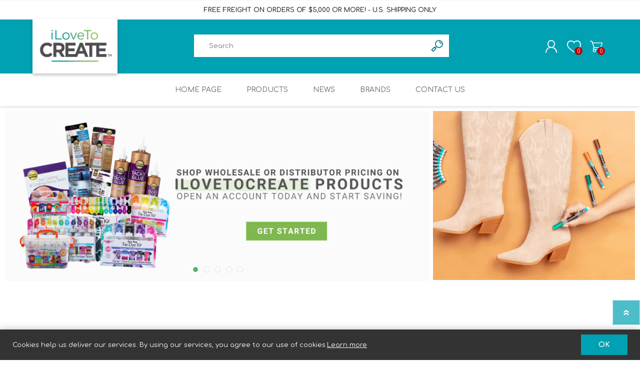

--- FILE ---
content_type: text/html; charset=utf-8
request_url: https://shop.ilovetocreate.com/
body_size: 54679
content:
<!DOCTYPE html><html lang=en class=html-home-page><head><title>iLoveToCreate</title><meta charset=UTF-8><meta name=description content="iLovetoCreate is committed to addressing the needs of creative consumers with a wide variety of products and services that live up to our mission statement:  “We make it easy to experience creativity.”   Our product portfolio of over 1,500 SKUs includes many highly recognizable brands including Tulip® ,  Aleene’s® , Liquid Fusion® , Scribbles® , Puffy® , and ColorShot Spray Paint.  Consumers refer to our brands as some of “America’s Favorite,” allowing us to sell to 9 of the top 10 retailers in the U.S. and distribute to more than 35 countries worldwide. Learn more at bout.ilovetocreate.com"><meta name=keywords content=iLoveToCreate><meta name=generator content=ilovetocreate><meta name=viewport content="width=device-width, initial-scale=1"><meta property=og:title content=iLoveToCreate><meta property=og:description content="iLovetoCreate is committed to addressing the needs of creative consumers with a wide variety of products and services that live up to our mission statement:  “We make it easy to experience creativity.”   Our product portfolio of over 1,500 SKUs includes many highly recognizable brands including Tulip® ,  Aleene’s® , Liquid Fusion® , Scribbles® , Puffy® , and ColorShot Spray Paint.  Consumers refer to our brands as some of “America’s Favorite,” allowing us to sell to 9 of the top 10 retailers in the U.S. and distribute to more than 35 countries worldwide. Learn more at bout.ilovetocreate.com"><meta name=description content="iLovetoCreate is committed to addressing the needs of creative consumers with a wide variety of products and services that live up to our mission statement:  “We make it easy to experience creativity.”   Our product portfolio of over 1,500 SKUs includes many highly recognizable brands including Tulip® ,  Aleene’s® , Liquid Fusion® , Scribbles® , Puffy® , and ColorShot Spray Paint.  Consumers refer to our brands as some of “America’s Favorite,” allowing us to sell to 9 of the top 10 retailers in the U.S. and distribute to more than 35 countries worldwide. Learn more at bout.ilovetocreate.com"><script>var gpc=document.cookie.includes("gpc_optout=1")||navigator.globalPrivacyControl===!0;if(!gpc){(function(n,t,i,r,u){n[r]=n[r]||[];n[r].push({"gtm.start":(new Date).getTime(),event:"gtm.js"});var e=t.getElementsByTagName(i)[0],f=t.createElement(i),o=r!="dataLayer"?"&l="+r:"";f.async=!0;f.src="https://www.googletagmanager.com/gtm.js?id="+u+o;e.parentNode.insertBefore(f,e)})(window,document,"script","dataLayer","G-Q92W7FSJ6P");window.dataLayer=window.dataLayer||[];function gtag(){dataLayer.push(arguments)}gtag("config","G-Q92W7FSJ6P")}</script><link href=/Themes/Prisma/Content/css/styles.css rel=stylesheet><link href=/Themes/Prisma/Content/css/mobile.css rel=stylesheet><link href=/Themes/Prisma/Content/css/480.css rel=stylesheet><link href=/Themes/Prisma/Content/css/768.css rel=stylesheet><link href=/Themes/Prisma/Content/css/1024.css rel=stylesheet><link href=/Themes/Prisma/Content/css/1280.css rel=stylesheet><link href="/Themes/Prisma/Content/css/custom.css?v=2" rel=stylesheet><link href=/Themes/Prisma/Content/css/responsive.css rel=stylesheet><link href=/Plugins/SevenSpikes.Core/Styles/perfect-scrollbar.min.css rel=stylesheet><link href=/Plugins/SevenSpikes.Nop.Plugins.SmartProductCollections/Themes/Prisma/Content/SmartProductCollections.css rel=stylesheet><link href=/Plugins/SevenSpikes.Nop.Plugins.JCarousel/Styles/slick.css rel=stylesheet><link href=/Plugins/SevenSpikes.Nop.Plugins.JCarousel/Themes/Prisma/Content/JCarousel.css rel=stylesheet><link href=/Plugins/SevenSpikes.Nop.Plugins.InstantSearch/Themes/Prisma/Content/InstantSearch.css rel=stylesheet><link href=/Plugins/SevenSpikes.Nop.Plugins.MegaMenu/Themes/Prisma/Content/MegaMenu.css rel=stylesheet><link href=/Plugins/SevenSpikes.Nop.Plugins.AnywhereSliders/Styles/nivo/nivo-slider.css rel=stylesheet><link href=/Plugins/SevenSpikes.Core/Styles/slick-slider-1.6.0.css rel=stylesheet><link href=/css/Slick/anywhereSlidersCustomCss-1-1.css rel=stylesheet><link href=/Plugins/SevenSpikes.Nop.Plugins.AnywhereSliders/Themes/Prisma/Content/slick/anywhereSliders.css rel=stylesheet><link href="/Themes/Prisma/Content/css/theme.custom-1.css?v=38" rel=stylesheet><link rel="shortcut icon" href=\icons\icons_0\ILTC_Fav.ico><link rel=preload as=font href=/Themes/Prisma/Content/font/prisma.woff crossorigin><link href="https://fonts.googleapis.com/css?family=Comfortaa:400,700|Fira+Sans:400,700|Open+Sans:400,700|Playfair+Display:400,700&amp;subset=cyrillic,cyrillic-ext,greek,greek-ext,latin-ext&amp;display=swap" rel=stylesheet><link href=https://maxcdn.bootstrapcdn.com/font-awesome/4.7.0/css/font-awesome.min.css rel=stylesheet integrity=sha384-wvfXpqpZZVQGK6TAh5PVlGOfQNHSoD2xbE+QkPxCAFlNEevoEH3Sl0sibVcOQVnN crossorigin=anonymous><link rel=stylesheet href=/Themes/Prisma/Content/css/grid.css><link rel=stylesheet href=https://cdnjs.cloudflare.com/ajax/libs/OwlCarousel2/2.3.4/assets/owl.carousel.min.css><script>gpc||(!function(n,t,i,r,u,f,e){n.fbq||(u=n.fbq=function(){u.callMethod?u.callMethod.apply(u,arguments):u.queue.push(arguments)},n._fbq||(n._fbq=u),u.push=u,u.loaded=!0,u.version="2.0",u.queue=[],f=t.createElement(i),f.async=!0,f.src=r,e=t.getElementsByTagName(i)[0],e.parentNode.insertBefore(f,e))}(window,document,"script","https://connect.facebook.net/en_US/fbevents.js"),fbq("init","3570482946613753"),fbq("track","PageView"))</script><noscript><img height=1 width=1 style=display:none src="https://www.facebook.com/tr?id=3570482946613753&amp;ev=PageView&amp;noscript=1"></noscript><body class="home-page-body font-comfortaa item-type-2"><div class=ajax-loading-block-window style=display:none></div><div id=dialog-notifications-success title=Notification style=display:none></div><div id=dialog-notifications-error title=Error style=display:none></div><div id=dialog-notifications-warning title=Warning style=display:none></div><div id=bar-notification class=bar-notification-container data-close=Close></div><!--[if lte IE 7]><div style=clear:both;height:59px;text-align:center;position:relative><a href=http://www.microsoft.com/windows/internet-explorer/default.aspx target=_blank> <img src=/Themes/Prisma/Content/img/ie_warning.jpg height=42 width=820 alt="You are using an outdated browser. For a faster, safer browsing experience, upgrade for free today."> </a></div><![endif]--><div class=master-wrapper-page><div class=master-header-wrapper-parent><div class=master-header-wrapper><div class=shipping-notice style="background:#fff;border-top:1px solid #f7f7f7;padding:12px 0;text-align:center"><div class=container>FREE FREIGHT ON ORDERS OF $5,000 OR MORE! - U.S. SHIPPING ONLY</div></div><div class=header-wrapper><div class=header><div class=header-logo><a href="/" class=logo> <img alt=iLoveToCreate® src=https://shop.ilovetocreate.com/images/thumbs/0005953_0005951_0000018_iLTC_Logo_TM_2.png></a></div><div class=header-links-wrapper><div class=header-selectors-wrapper></div><div class=header-links><ul><li><a href="/register?returnUrl=%2F" class=ico-register>Register</a><li><a href="/login?returnUrl=%2F" class=ico-login>Log in</a><li><a href=/wishlist class=ico-wishlist> <span class=wishlist-label>Wishlist</span> <span class=wishlist-qty>0</span> </a><li id=topcartlink><a href=/cart class=ico-cart> <span class=cart-label>Shopping cart</span> <span class=cart-qty>0</span> </a></ul></div><div id=flyout-cart class=flyout-cart data-removeitemfromcarturl=/PrismaTheme/RemoveItemFromCart data-flyoutcarturl=/PrismaTheme/FlyoutShoppingCart><span class=cart-qty>0</span><div class=mini-shopping-cart><div class=count>You have no items in your shopping cart.</div></div></div></div><div class="search-box store-search-box"><form method=get id=small-search-box-form action=/search><input type=text class=search-box-text id=small-searchterms autocomplete=off name=q placeholder=Search aria-label="Search store"> <input type=hidden class=instantSearchResourceElement data-highlightfirstfoundelement=true data-minkeywordlength=3 data-defaultproductsortoption=0 data-instantsearchurl=/instantSearchFor data-searchpageurl=/search data-searchinproductdescriptions=true data-numberofvisibleproducts=5 data-noresultsresourcetext=" No data found."> <input type=submit class="button-1 search-box-button" value=Search></form></div></div><div class=responsive-nav-wrapper-parent><div class=responsive-nav-wrapper><div class=menu-title><span>Menu</span></div><div class=search-wrap><span>Search</span></div><div class=personal-button id=header-links-opener><span>Personal menu</span></div><div class=wishlist-button><a href=/wishlist class=ico-wishlist> <span class=wishlist-label>Wishlist</span> <span class=wishlist-qty>0</span> </a></div><div class=shopping-cart-link><a href=/cart>Shopping cart</a> <span class=cart-qty>0</span></div></div></div></div></div><div class=overlayOffCanvas></div><div class=header-menu><div class=navigation-wrapper><div class=close-menu><span>Close</span></div></div><ul class=mega-menu data-isrtlenabled=false data-enableclickfordropdown=false><li><a href="/" title="Home Page"><span> Home Page</span></a><li class="has-sublist with-dropdown-in-grid"><span class="with-subcategories single-item-categories labelfornextplusbutton">Products</span><div class="dropdown categories fullWidth boxes-6"><div class=row-wrapper><div class=row><div class=box><div class=picture-title-wrap><div class=title><a href=/fabric-dye-pod title="Fabric Dye Pod"><span>Fabric Dye Pod</span></a></div><div class=picture><a href=/fabric-dye-pod title="Show products in category Fabric Dye Pod"> <img class=lazy alt="Picture for category Fabric Dye Pod" src="[data-uri]" data-original=https://shop.ilovetocreate.com/images/thumbs/0028914_fabric-dye-pod_260.jpeg> </a></div></div></div><div class=box><div class=picture-title-wrap><div class=title><a href=/tulip-3 title="Tie Dye"><span>Tie Dye</span></a></div><div class=picture><a href=/tulip-3 title="Show products in category Tie Dye"> <img class=lazy alt="Picture for category Tie Dye" src="[data-uri]" data-original=https://shop.ilovetocreate.com/images/thumbs/0007868_tie-dye_260.jpeg> </a></div></div></div><div class=box><div class=picture-title-wrap><div class=title><a href=/fabric-paints title="Fabric Paints"><span>Fabric Paints</span></a></div><div class=picture><a href=/fabric-paints title="Show products in category Fabric Paints"> <img class=lazy alt="Picture for category Fabric Paints" src="[data-uri]" data-original=https://shop.ilovetocreate.com/images/thumbs/0000127_fabric-paints_260.jpeg> </a></div></div></div><div class=box><div class=picture-title-wrap><div class=title><a href=/markers title=Markers><span>Markers</span></a></div><div class=picture><a href=/markers title="Show products in category Markers"> <img class=lazy alt="Picture for category Markers" src="[data-uri]" data-original=https://shop.ilovetocreate.com/images/thumbs/0000131_markers_260.jpeg> </a></div></div></div><div class=box><div class=picture-title-wrap><div class=title><a href=/colorshot-acrylic-paints title="Acrylic Paints"><span>Acrylic Paints</span></a></div><div class=picture><a href=/colorshot-acrylic-paints title="Show products in category Acrylic Paints"> <img class=lazy alt="Picture for category Acrylic Paints" src="[data-uri]" data-original=https://shop.ilovetocreate.com/images/thumbs/0014140_acrylic-paints_260.jpeg> </a></div></div></div><div class=box><div class=picture-title-wrap><div class=title><a href=/crafting-adhesives title="Crafting Adhesives"><span>Crafting Adhesives</span></a></div><div class=picture><a href=/crafting-adhesives title="Show products in category Crafting Adhesives"> <img class=lazy alt="Picture for category Crafting Adhesives" src="[data-uri]" data-original=https://shop.ilovetocreate.com/images/thumbs/0000129_crafting-adhesives_260.jpeg> </a></div></div></div></div><div class=row><div class=box><div class=picture-title-wrap><div class=title><a href=/kits-and-giftables title="Kits and Family Activities"><span>Kits and Family Activities</span></a></div><div class=picture><a href=/kits-and-giftables title="Show products in category Kits and Family Activities"> <img class=lazy alt="Picture for category Kits and Family Activities" src="[data-uri]" data-original=https://shop.ilovetocreate.com/images/thumbs/0002528_kits-and-family-activities_260.jpeg> </a></div></div></div><div class=box><div class=picture-title-wrap><div class=title><a href=/brush-and-tolls title="Brushes and Tools"><span>Brushes and Tools</span></a></div><div class=picture><a href=/brush-and-tolls title="Show products in category Brushes and Tools"> <img class=lazy alt="Picture for category Brushes and Tools" src="[data-uri]" data-original=https://shop.ilovetocreate.com/images/thumbs/0002526_brushes-and-tools_260.jpeg> </a></div></div></div><div class=box><div class=picture-title-wrap><div class=title><a href=/substrates title="Substrates &amp; Embellishments"><span>Substrates &amp; Embellishments</span></a></div><div class=picture><a href=/substrates title="Show products in category Substrates &amp; Embellishments"> <img class=lazy alt="Picture for category Substrates &amp; Embellishments" src="[data-uri]" data-original=https://shop.ilovetocreate.com/images/thumbs/0002527_substrates-embellishments_260.jpeg> </a></div></div></div><div class=box><div class=picture-title-wrap><div class=title><a href=/spray-paint title="Spray Paint"><span>Spray Paint</span></a></div><div class=picture><a href=/spray-paint title="Show products in category Spray Paint"> <img class=lazy alt="Picture for category Spray Paint" src="[data-uri]" data-original=https://shop.ilovetocreate.com/images/thumbs/0028776_spray-paint_260.jpeg> </a></div></div></div><div class=empty-box></div><div class=empty-box></div></div></div></div><li><a href=/news title=News><span> News</span></a><li><a href=/brand/all title=Brands><span> Brands</span></a><li><a href=/contactus title="Contact Us"><span> Contact Us</span></a></ul><div class=menu-title><span>Menu</span></div><ul class=mega-menu-responsive><li><a href="/" title="Home Page"><span> Home Page</span></a><li class=has-sublist><span class="with-subcategories single-item-categories labelfornextplusbutton">Products</span><div class=plus-button></div><div class=sublist-wrap><div class=navigation-wrapper><div class=close-menu><span>Close</span></div><div class=back-button><span>Back</span></div></div><ul class=sublist><li><a class=lastLevelCategory href=/fabric-dye-pod title="Fabric Dye Pod"><span>Fabric Dye Pod</span></a><li><a class=lastLevelCategory href=/tulip-3 title="Tie Dye"><span>Tie Dye</span></a><li><a class=lastLevelCategory href=/fabric-paints title="Fabric Paints"><span>Fabric Paints</span></a><li><a class=lastLevelCategory href=/markers title=Markers><span>Markers</span></a><li><a class=lastLevelCategory href=/colorshot-acrylic-paints title="Acrylic Paints"><span>Acrylic Paints</span></a><li><a class=lastLevelCategory href=/crafting-adhesives title="Crafting Adhesives"><span>Crafting Adhesives</span></a><li><a class=lastLevelCategory href=/kits-and-giftables title="Kits and Family Activities"><span>Kits and Family Activities</span></a><li><a class=lastLevelCategory href=/brush-and-tolls title="Brushes and Tools"><span>Brushes and Tools</span></a><li><a class=lastLevelCategory href=/substrates title="Substrates &amp; Embellishments"><span>Substrates &amp; Embellishments</span></a><li><a class=lastLevelCategory href=/spray-paint title="Spray Paint"><span>Spray Paint</span></a></ul></div><li><a href=/news title=News><span> News</span></a><li><a href=/brand/all title=Brands><span> Brands</span></a><li><a href=/contactus title="Contact Us"><span> Contact Us</span></a></ul></div></div><div class=home-page-top-banner-wrapper><div class=slider-left><div class=slider-wrapper><div class="anywhere-slider anywhere-slick-slider" id=anywhereSlider1 data-mobilebreakpoint=768 data-slick="{&#34;adaptiveWidth&#34;:true,&#34;adaptiveHeight&#34;:true,&#34;zIndex&#34;:0,&#34;autoplay&#34;:true,&#34;autoplaySpeed&#34;:3000,&#34;speed&#34;:1200,&#34;fade&#34;:true,&#34;infinite&#34;:true,&#34;accessibility&#34;:false,&#34;dots&#34;:true,&#34;arrows&#34;:false,&#34;appendArrows&#34;:&#34;#anywhereSlider1 .slick-arrows&#34;,&#34;slide&#34;:&#34;.picture-slide, .html-slide&#34;,&#34;slidesToShow&#34;:1,&#34;slidesToScroll&#34;:1,&#34;responsive&#34;:[{&#34;breakpoint&#34;:768}],&#34;lazyLoad&#34;:&#34;ondemand&#34;,&#34;centerPadding&#34;:&#34;0px&#34;,&#34;centerMode&#34;:true,&#34;rtl&#34;:false}"><div class="picture-slide first-slide"><a href="https://shop.ilovetocreate.com/register?returnUrl=%2F"> <img alt="SHOP WHOLESALE or distributor  PRICING ON ILOVETOCREATE PRODUCTS Open an account today and start saving!" src="[data-uri]" data-lazy="https://shop.ilovetocreate.com/images/thumbs/0009272_SHOP ILTC banner.png" data-mobilepicturesrc="https://shop.ilovetocreate.com/images/thumbs/0009273_Shop ILTC banner mobile.png" data-desktoppicturesrc="https://shop.ilovetocreate.com/images/thumbs/0009272_SHOP ILTC banner.png"> </a></div><div class=picture-slide><a href=https://shop.ilovetocreate.com/original-tacky> <img alt="Celebrate 75 years of Aleene’s Tacky Glue. Three bottles of Aleene’s Original Tacky Glue displayed against a deep purple background with vintage images. A gold 'Shop Now' button is on the left." src="[data-uri]" data-lazy="https://shop.ilovetocreate.com/images/thumbs/0033089_ILTC Banners - Desktop.jpeg" data-mobilepicturesrc="https://shop.ilovetocreate.com/images/thumbs/0033092_Copy of Aleene's Banner Desktop.jpeg" data-desktoppicturesrc="https://shop.ilovetocreate.com/images/thumbs/0033089_ILTC Banners - Desktop.jpeg"> </a></div><div class=picture-slide><a href=https://shop.ilovetocreate.com/spray-paint> <img alt="SHOP COLORSHOT SPRAY PAINT" src="[data-uri]" data-lazy="https://shop.ilovetocreate.com/images/thumbs/0028777_ILTC Banners - Desktop (13).jpeg" data-mobilepicturesrc="https://shop.ilovetocreate.com/images/thumbs/0028778_Aleene's Banner - Mobile  (39).jpeg" data-desktoppicturesrc="https://shop.ilovetocreate.com/images/thumbs/0028777_ILTC Banners - Desktop (13).jpeg"> </a></div><div class=picture-slide><a href=https://shop.ilovetocreate.com/brand/all> <img alt="Get inspired explore our ILTC brands" src="[data-uri]" data-lazy="https://shop.ilovetocreate.com/images/thumbs/0007828_ILTC brands.gif" data-mobilepicturesrc="https://shop.ilovetocreate.com/images/thumbs/0008638_Mobile banner explore brands.gif" data-desktoppicturesrc="https://shop.ilovetocreate.com/images/thumbs/0007828_ILTC brands.gif"> </a></div><div class=picture-slide><a href=https://shop.ilovetocreate.com/new-arrivals> <img alt="Shop New Arrivals" src="[data-uri]" data-lazy="https://shop.ilovetocreate.com/images/thumbs/0021311_ILTC Banners - Desktop (1).jpeg" data-mobilepicturesrc="https://shop.ilovetocreate.com/images/thumbs/0021312_ILTC Banner - Mobile  (3).jpeg" data-desktoppicturesrc="https://shop.ilovetocreate.com/images/thumbs/0021311_ILTC Banners - Desktop (1).jpeg"> </a></div><div class=slick-arrows></div></div></div></div><div class=banners-right><div><div class=slider-wrapper><div class="anywhere-slider anywhere-slick-slider slickless" id=anywhereSlider2 data-mobilebreakpoint=768><div class="picture-slide first-slide"><a href=https://shop.ilovetocreate.com/markers> <img alt="Click to go to the markers category. The image shows' A pair of light beige cowboy boots sit side by side on a warm orange background. The boots are decorated with hand-drawn floral or abstract designs in white. Surrounding the boots are an assortment of colorful markers, showcasing a variety of vibrant shades, suggesting a DIY customization project." src="[data-uri]" data-lazy="https://shop.ilovetocreate.com/images/thumbs/0030349_Untitled design (8).gif" data-mobilepicturesrc="https://shop.ilovetocreate.com/images/thumbs/0030350_Untitled design (8).gif" data-desktoppicturesrc="https://shop.ilovetocreate.com/images/thumbs/0030349_Untitled design (8).gif"> </a></div><div class=slick-arrows></div></div></div></div></div></div><div class=master-wrapper-content><div class=master-column-wrapper><div class=center-1><div class="page home-page"><div class="page-body test"><div><h3 class=title><strong style="font-size:20px;margin:auto;display:block;text-align:center;color:#00a1b2;font-weight:600;border-bottom:2px solid;padding-bottom:10px;width:fit-content"></strong></h3></div><div class="spc spc-categories landscape products-4" notloaded data-categorygroupid=5 data-getcategorygroupinfourl=/PrepareCategoryGroupSPC data-getitemproductsurl=/GetProductsForItemSPC><div class=loading-overlay><span>Loading...</span></div></div><div class="spc spc-categories landscape products-4" notloaded data-categorygroupid=10 data-getcategorygroupinfourl=/PrepareCategoryGroupSPC data-getitemproductsurl=/GetProductsForItemSPC><div class=loading-overlay><span>Loading...</span></div></div><div class="spc spc-categories landscape products-4" notloaded data-categorygroupid=1 data-getcategorygroupinfourl=/PrepareCategoryGroupSPC data-getitemproductsurl=/GetProductsForItemSPC><div class=loading-overlay><span>Loading...</span></div></div><div class="spc spc-categories landscape products-4" notloaded data-categorygroupid=4 data-getcategorygroupinfourl=/PrepareCategoryGroupSPC data-getitemproductsurl=/GetProductsForItemSPC><div class=loading-overlay><span>Loading...</span></div></div><div class="spc spc-categories landscape products-4" notloaded data-categorygroupid=20 data-getcategorygroupinfourl=/PrepareCategoryGroupSPC data-getitemproductsurl=/GetProductsForItemSPC><div class=loading-overlay><span>Loading...</span></div></div><div class="category-grid home-page-category-grid"><div class=item-grid><div class=item-box><div class=category-item><div class=picture><a href=/diy-craft-adhesives title="Show products in category DIY Craft Adhesives"> <img src="[data-uri]" data-lazyloadsrc=https://shop.ilovetocreate.com/images/thumbs/0020382_diy-craft-adhesives_300.png alt="Picture for category DIY Craft Adhesives" title="Show products in category DIY Craft Adhesives"> </a></div><div class=content-wrapper><h2 class=title><a href=/diy-craft-adhesives title="Show products in category DIY Craft Adhesives"> DIY Craft Adhesives </a></h2></div></div></div><div class=item-box><div class=category-item><div class=picture><a href=/kits-and-giftables title="Show products in category Kits and Family Activities"> <img src="[data-uri]" data-lazyloadsrc=https://shop.ilovetocreate.com/images/thumbs/0002528_kits-and-family-activities_300.jpeg alt="Picture for category Kits and Family Activities" title="Show products in category Kits and Family Activities"> </a></div><div class=content-wrapper><h2 class=title><a href=/kits-and-giftables title="Show products in category Kits and Family Activities"> Kits and Family Activities </a></h2><ul class=sub-categories-list><li><a href=/finger-paints title="Finger Paints, Paint Pens &amp; Activity kits"> Finger Paints, Paint Pens &amp; Activity kits </a></ul></div></div></div><div class=item-box><div class=category-item><div class=picture><a href=/brush-and-tolls title="Show products in category Brushes and Tools"> <img src="[data-uri]" data-lazyloadsrc=https://shop.ilovetocreate.com/images/thumbs/0002526_brushes-and-tools_300.jpeg alt="Picture for category Brushes and Tools" title="Show products in category Brushes and Tools"> </a></div><div class=content-wrapper><h2 class=title><a href=/brush-and-tolls title="Show products in category Brushes and Tools"> Brushes and Tools </a></h2><ul class=sub-categories-list><li><a href=/stencils title=Stencils> Stencils </a><li><a href=/brushes-3 title=Brushes> Brushes </a><li><a href=/embellishing-tools title="Embellishing Tools"> Embellishing Tools </a></ul></div></div></div><div class=item-box><div class=category-item><div class=picture><a href=/substrates title="Show products in category Substrates &amp; Embellishments"> <img src="[data-uri]" data-lazyloadsrc=https://shop.ilovetocreate.com/images/thumbs/0002527_substrates-embellishments_300.jpeg alt="Picture for category Substrates &amp; Embellishments" title="Show products in category Substrates &amp; Embellishments"> </a></div><div class=content-wrapper><h2 class=title><a href=/substrates title="Show products in category Substrates &amp; Embellishments"> Substrates &amp; Embellishments </a></h2><ul class=sub-categories-list><li><a href=/embellishments title=Embellishments> Embellishments </a><li><a href=/iron-on-transfers title="Iron-on Transfers"> Iron-on Transfers </a><li><a href=/substrates-3 title=Substrates> Substrates </a></ul></div></div></div><div class=item-box><div class=category-item><div class=picture><a href=/spray-paint title="Show products in category Spray Paint"> <img src="[data-uri]" data-lazyloadsrc=https://shop.ilovetocreate.com/images/thumbs/0028776_spray-paint_300.jpeg alt="Picture for category Spray Paint" title="Show products in category Spray Paint"> </a></div><div class=content-wrapper><h2 class=title><a href=/spray-paint title="Show products in category Spray Paint"> Spray Paint </a></h2><ul class=sub-categories-list><li><a href=/glitter-spray-paint title="Glitter Spray Paint"> Glitter Spray Paint </a><li><a href=/gloss-spray-paint title="Gloss Spray Paint"> Gloss Spray Paint </a><li><a href=/matte-spray-paint title="Matte Spray Paint"> Matte Spray Paint </a><li><a href=/metallic-spray-paint title="Metallic Spray Paint"> Metallic Spray Paint </a><li><a href=/prime-sealer title="Primer and Sealers"> Primer and Sealers </a><li><a href=/satin-spray-paint title="Satin Spray Paint"> Satin Spray Paint </a></ul></div></div></div></div></div><div class=prisma-banners-3-widget-zone></div><div class=prisma-banners-2-widget-zone></div><div class="product-grid home-page-product-grid"><div class=title><strong>Featured products</strong></div><div class=item-grid><div class=item-box><div class=product-item data-productid=436><div class=picture><a href=/aleenes-fabric-fusion-spray-pump title="Show details for Aleene's Fabric Fusion Spray Pump 8 fl. oz."> <img src="[data-uri]" data-lazyloadsrc=https://shop.ilovetocreate.com/images/thumbs/0034683_aleenes-fabric-fusion-spray-pump-8-fl-oz_270.jpeg alt="Picture of 38769 Aleene's Fabric Fusion Spray Pump 8 fl. oz." title="Show details for Aleene's Fabric Fusion Spray Pump 8 fl. oz." class=picture-img> </a></div><div class=details><h2 class=product-title><a href=/aleenes-fabric-fusion-spray-pump>Aleene&#x27;s Fabric Fusion Spray Pump 8 fl. oz. </a></h2><div class=product-rating-box title="0 review(s)"><div class=rating><div style=width:0%></div></div></div><div class=description>Aleene’s Fabric Fusion Spray Pump Permanent Fabric Adhesive works on a variety of fabrics such as cotton, denim, flannel, trims, and more! This 8 fl. oz. bottle of super strong fabric glue features a convenient spray nozzle for quick, easy and even application on fabric; it adheres all kinds of fabrics and embellishments to other fabrics for a permanent bond that remains flexible, even after washing.</div><div class=add-info><div class=prices><span class="price actual-price"> <a href="/login?returnUrl=%2F">SEE PRICE</a> </span></div><p>Item # : 38769<div class=buttons-wrapper></div></div><div class=attribute-squares-wrapper></div></div></div></div><div class=item-box><div class=product-item data-productid=51><div class=picture><a href=/shibori-3-color-tie-dye-kit title="Show details for Tulip Shibori Blue 3-Color Tie-Dye Kit"> <img src="[data-uri]" data-lazyloadsrc=https://shop.ilovetocreate.com/images/thumbs/0035327_tulip-shibori-blue-3-color-tie-dye-kit_270.jpeg alt="Picture of 38450 Shibori 3-Color Tie-Dye Kit" title="Show details for Tulip Shibori Blue 3-Color Tie-Dye Kit" class=picture-img> </a></div><div class=details><h2 class=product-title><a href=/shibori-3-color-tie-dye-kit>Tulip Shibori Blue 3-Color Tie-Dye Kit </a></h2><div class=product-rating-box title="0 review(s)"><div class=rating><div style=width:0%></div></div></div><div class=description>Get creative with these shibori-inspired shades of sky blue, gray and indigo tie dye - just add water!</div><div class=add-info><div class=prices><span class="price actual-price"> <a href="/login?returnUrl=%2F">SEE PRICE</a> </span></div><p>Item # : 38450<div class=buttons-wrapper></div></div><div class=attribute-squares-wrapper></div></div></div></div><div class=item-box><div class=product-item data-productid=345><div class=picture><a href=/aleenes-tack-it-over-over title="Show details for Aleene's Tack-It Over &amp; Over Repositionable Adhesive 4 fl. oz."> <img src="[data-uri]" data-lazyloadsrc=https://shop.ilovetocreate.com/images/thumbs/0034199_aleenes-tack-it-over-over-repositionable-adhesive-4-fl-oz_270.jpeg alt="Picture of 15635 Aleene's Tack-It Over &amp; Over Repositionable Adhesive 4 fl. oz." title="Show details for Aleene's Tack-It Over &amp; Over Repositionable Adhesive 4 fl. oz." class=picture-img> </a></div><div class=details><h2 class=product-title><a href=/aleenes-tack-it-over-over>Aleene&#x27;s Tack-It Over &amp; Over Repositionable Adhesive 4 fl. oz. </a></h2><div class=product-rating-box title="1 review(s)"><div class=rating><div style=width:100%></div></div></div><div class=description>Aleene’s Tack-It Over & Over Repositionable Adhesive 4 oz offers a sticky hold for temporarily tacking items like appliqués, trims, buttons and much more onto a variety of surfaces. This nontoxic repositionable adhesive dries clear and flexible; its versatility and temporary tackiness also make it great for creating your own DIY glue dots!</div><div class=add-info><div class=prices><span class="price actual-price"> <a href="/login?returnUrl=%2F">SEE PRICE</a> </span></div><p>Item # : 15635<div class=buttons-wrapper></div></div><div class=attribute-squares-wrapper></div></div></div></div><div class=item-box><div class=product-item data-productid=412><div class=picture><a href=/aleenes-fabric-fusion-permanent-fabric-adhesive-8-fl-oz title="Show details for Aleene's Fabric Fusion Permanent Fabric Adhesive 8 fl. oz."> <img src="[data-uri]" data-lazyloadsrc=https://shop.ilovetocreate.com/images/thumbs/0034270_aleenes-fabric-fusion-permanent-fabric-adhesive-8-fl-oz_270.jpeg alt="Picture of 25042 Aleene's Fabric Fusion Permanent Fabric Adhesive 8 fl. oz." title="Show details for Aleene's Fabric Fusion Permanent Fabric Adhesive 8 fl. oz." class=picture-img> </a></div><div class=details><h2 class=product-title><a href=/aleenes-fabric-fusion-permanent-fabric-adhesive-8-fl-oz>Aleene&#x27;s Fabric Fusion Permanent Fabric Adhesive 8 fl. oz. </a></h2><div class=product-rating-box title="0 review(s)"><div class=rating><div style=width:0%></div></div></div><div class=description>Aleene’s Fabric Fusion Permanent Fabric Adhesive works on a variety of fabrics such as cotton, denim, flannel, trims, and more! This 8 fl. oz. bottle of super strong fabric glue adheres all kinds of fabrics and embellishments to other fabrics for a permanent bond that remains flexible, even after washing.</div><div class=add-info><div class=prices><span class="price actual-price"> <a href="/login?returnUrl=%2F">SEE PRICE</a> </span></div><p>Item # : 25042<div class=buttons-wrapper></div></div><div class=attribute-squares-wrapper></div></div></div></div><div class=item-box><div class=product-item data-productid=419><div class=picture><a href=/aleenes-the-ultimate-multi-surface-adhesive title="Show details for Aleene's The Ultimate Multi-Surface Adhesive 1.5 fl. oz."> <img src="[data-uri]" data-lazyloadsrc=https://shop.ilovetocreate.com/images/thumbs/0038641_aleenes-the-ultimate-multi-surface-adhesive-15-fl-oz_270.jpeg alt="Picture of 33260 Aleene's The Ultimate Multi-Surface Adhesive 1.5 fl. oz." title="Show details for Aleene's The Ultimate Multi-Surface Adhesive 1.5 fl. oz." class=picture-img> </a></div><div class=details><h2 class=product-title><a href=/aleenes-the-ultimate-multi-surface-adhesive>Aleene&#x27;s The Ultimate Multi-Surface Adhesive 1.5 fl. oz. </a></h2><div class=product-rating-box title="0 review(s)"><div class=rating><div style=width:0%></div></div></div><div class=description>The Ultimate Multi-Surface Adhesive (1.5 fl. oz) provides exceptional adhesion to indoor and outdoor projects with a UV and waterproof formula that dries clear and fast. This industrial-strength glue is strong enough to use on the toughest of surfaces but safe enough to use with your paper and mixed media projects!</div><div class=add-info><div class=prices><span class="price actual-price"> <a href="/login?returnUrl=%2F">SEE PRICE</a> </span></div><p>Item # : 33260<div class=buttons-wrapper></div></div><div class=attribute-squares-wrapper></div></div></div></div><div class=item-box><div class=product-item data-productid=1101><div class=picture><a href=/brush-on-fabric-paint-pastels-1-fl-oz-10-pack title="Show details for Tulip Brush-On Fabric Paint Pastels Matte 1 fl. oz. 10 Pack"> <img src="[data-uri]" data-lazyloadsrc=https://shop.ilovetocreate.com/images/thumbs/0031364_tulip-brush-on-fabric-paint-pastels-matte-1-fl-oz-10-pack_270.jpeg alt="Picture of 47282 Brush-On Fabric Paint Pastels 1 fl. oz. 10 Pack" title="Show details for Tulip Brush-On Fabric Paint Pastels Matte 1 fl. oz. 10 Pack" class=picture-img> </a></div><div class=details><h2 class=product-title><a href=/brush-on-fabric-paint-pastels-1-fl-oz-10-pack>Tulip Brush-On Fabric Paint Pastels Matte 1 fl. oz. 10 Pack </a></h2><div class=product-rating-box title="0 review(s)"><div class=rating><div style=width:0%></div></div></div><div class=description>Tulip Soft Fabric Paints are formulated exclusively for fabrics, drying with a soft and flexible bond so they won’t crack or crumble with movement. These nontoxic fabric paint dries permanently with a matte finish on both light and dark-colored fabrics. The Pastel 10 pack includes 10 (1 fl. oz.) Soft Fabric Paints in a vibrant rainbow palette.</div><div class=add-info><div class=prices><span class="price actual-price"> <a href="/login?returnUrl=%2F">SEE PRICE</a> </span></div><p>Item # : 47282<div class=buttons-wrapper></div></div><div class=attribute-squares-wrapper></div></div></div></div><div class=item-box><div class=product-item data-productid=39><div class=picture><a href=/mermaid-5-color-tie-dye-kit title="Show details for Tulip Mermaid 5-Color Tie-Dye Kit"> <img src="[data-uri]" data-lazyloadsrc=https://shop.ilovetocreate.com/images/thumbs/0035312_tulip-mermaid-5-color-tie-dye-kit_270.jpeg alt="Picture of 37934 Tulip Mermaid 5-Color Tie-Dye Kit" title="Show details for Tulip Mermaid 5-Color Tie-Dye Kit" class=picture-img> </a></div><div class=details><h2 class=product-title><a href=/mermaid-5-color-tie-dye-kit>Tulip Mermaid 5-Color Tie-Dye Kit </a></h2><div class=product-rating-box title="0 review(s)"><div class=rating><div style=width:0%></div></div></div><div class=description>Get the total tie-dye experience with the Tulip Mermaid 5-Color Tie-Dye Kit! Includes 5 (4 fl. oz.) One-Step Dyes in a cool ocean-themed palette (Lavender, Purple, Aegean Sea, Turquoise, Green) plus dye refill packets, gloves, rubber bands, and project guide. This kit will add whimsical ocean fun to your wardrobe!</div><div class=add-info><div class=prices><span class="price actual-price"> <a href="/login?returnUrl=%2F">SEE PRICE</a> </span></div><p>Item # : 37934<div class=buttons-wrapper></div></div><div class=attribute-squares-wrapper></div></div></div></div><div class=item-box><div class=product-item data-productid=1151><div class=picture><a href=/aleenes-fabric-fusion-4-oz-3-pack title="Show details for Aleene’s Fabric Fusion 4 fl. oz. 3 Pack"> <img src="[data-uri]" data-lazyloadsrc=https://shop.ilovetocreate.com/images/thumbs/0033634_aleenes-fabric-fusion-4-fl-oz-3-pack_270.jpeg alt="Picture of 39205 Aleene’s Fabric Fusion 4 fl. oz. 3 Pack" title="Show details for Aleene’s Fabric Fusion 4 fl. oz. 3 Pack" class=picture-img> </a></div><div class=details><h2 class=product-title><a href=/aleenes-fabric-fusion-4-oz-3-pack>Aleene&#x2019;s Fabric Fusion 4 fl. oz. 3 Pack </a></h2><div class=product-rating-box title="0 review(s)"><div class=rating><div style=width:0%></div></div></div><div class=description>Aleene’s Fabric Fusion 3 Pack features 3 (4 fl. oz.) bottles of your favorite permanent fabric adhesive that works on a variety of fabrics such as cotton, denim, flannel, trims, and more. This super strong fabric glue adheres all kinds of fabrics and embellishments to other fabrics for a permanent bond that remains flexible, even after washing.</div><div class=add-info><div class=prices><span class="price actual-price"> <a href="/login?returnUrl=%2F">SEE PRICE</a> </span></div><p>Item # : 39205<div class=buttons-wrapper></div></div><div class=attribute-squares-wrapper></div></div></div></div><div class=item-box><div class=product-item data-productid=432><div class=picture><a href=/aleenes-quick-dry-fabric-fusion title="Show details for Aleene's Quick Dry Fabric Fusion 4 fl. oz."> <img src="[data-uri]" data-lazyloadsrc=https://shop.ilovetocreate.com/images/thumbs/0037698_aleenes-quick-dry-fabric-fusion-4-fl-oz_270.jpeg alt="Picture of 32299 Aleene's Quick Dry Fabric Fusion 4 fl. oz." title="Show details for Aleene's Quick Dry Fabric Fusion 4 fl. oz." class=picture-img> </a></div><div class=details><h2 class=product-title><a href=/aleenes-quick-dry-fabric-fusion>Aleene&#x27;s Quick Dry Fabric Fusion 4 fl. oz. </a></h2><div class=product-rating-box title="0 review(s)"><div class=rating><div style=width:0%></div></div></div><div class=description>Aleene’s Quick Dry Fabric Fusion Permanent Fabric Adhesive works on a variety of fabrics such as cotton, denim, flannel, trims, and more! This 4 fl. oz. bottle of super strong fabric glue dries up to 5 times faster than our original formula; it adheres all kinds of fabrics and embellishments to other fabrics for a permanent bond that remains flexible, even after washing.</div><div class=add-info><div class=prices><span class="price actual-price"> <a href="/login?returnUrl=%2F">SEE PRICE</a> </span></div><p>Item # : 32299<div class=buttons-wrapper></div></div><div class=attribute-squares-wrapper></div></div></div></div></div></div><div class="two-colums-wrapper tow-col-new"><div class=news-list-homepage><div class=title><strong>News</strong></div><div class=news-items><div class=news-item><div class=news-head><a class=news-title href=/plaid-favorites-i-love-to-create-must-haves-10-off-all-wholesale>Plaid Favorites &amp; I Love to Create Must Haves 10% Off All Wholesale</a> <span class=news-date>Thursday, November 20, 2025</span></div><div class=news-body>More Brands Your Customers Will Be Obsessed With! Plaid Favorites & I Love to Create Must Haves, More Creativity, More Savings 10% Off All Wholesale Orders $300+</div><div class=buttons><a href=/plaid-favorites-i-love-to-create-must-haves-10-off-all-wholesale class=read-more>details</a></div></div><div class=news-item><div class=news-head><a class=news-title href=/title-tulip-color-brings-joy-to-healthcare-heroes-with-tie-dye-donation>Tulip Color Brings Joy to Healthcare Heroes with Tie-Dye Donation</a> <span class=news-date>Friday, May 16, 2025</span></div><div class=news-body>At Tulip Color, we believe in the power of color and creativity to bring joy and positivity. That’s why we were thrilled to support Fresno Community Health Partners during Hospital Week with a special tie-dye donation. Our team provided vibrant tie-dye kits, giving healthcare professionals a fun and creative way to take a break from their busy schedules.</div><div class=buttons><a href=/title-tulip-color-brings-joy-to-healthcare-heroes-with-tie-dye-donation class=read-more>details</a></div></div><div class=news-item><div class=news-head><a class=news-title href=/celebrating-national-tie-dye-day-at-tulip-color>Celebrating National Tie-Dye Day at Tulip Color</a> <span class=news-date>Wednesday, April 30, 2025</span></div><div class=news-body>Today we celebrated National Tie-Dye Day in true Tulip style—bright, bold, and full of color. Our team showed up in their favorite tie-dye looks, bringing creativity and vibrant energy to the office.</div><div class=buttons><a href=/celebrating-national-tie-dye-day-at-tulip-color class=read-more>details</a></div></div></div><div class=view-all><a href=/news>View News Archive</a></div></div><div id=jcarousel-1-175 class="jCarouselMainWrapper in-column"><div class="nop-jcarousel manufacturer-grid"><div class="title carousel-title"><strong>SHOP BY BRAND</strong></div><div class="slick-carousel item-grid" data-slick="{&#34;rtl&#34;:false,&#34;infinite&#34;:true,&#34;slidesToScroll&#34;:1,&#34;dots&#34;:false,&#34;speed&#34;:300,&#34;autoplay&#34;:false,&#34;autoplaySpeed&#34;:0,&#34;arrows&#34;:true,&#34;appendArrows&#34;:&#34;#jcarousel-1-175 .slick-carousel&#34;,&#34;cssEase&#34;:&#34;linear&#34;,&#34;respondTo&#34;:&#34;slider&#34;,&#34;edgeFriction&#34;:0.05,&#34;initialSlide&#34;:0,&#34;pauseOnHover&#34;:true,&#34;draggable&#34;:false,&#34;prevArrow&#34;:&#34;&lt;button type=\&#34;button\&#34; data-role=\&#34;none\&#34; class=\&#34;slick-prev\&#34; aria-label=\&#34;Previous\&#34; tabindex=\&#34;0\&#34; role=\&#34;button\&#34;>Previous&lt;/button>&#34;,&#34;nextArrow&#34;:&#34;&lt;button type=\&#34;button\&#34; data-role=\&#34;none\&#34; class=\&#34;slick-next\&#34; aria-label=\&#34;Next\&#34; tabindex=\&#34;0\&#34; role=\&#34;button\&#34;>Next&lt;/button>&#34;,&#34;responsive&#34;:[{&#34;breakpoint&#34;:10000,&#34;settings&#34;:{&#34;slidesToShow&#34;:5}},{&#34;breakpoint&#34;:1023,&#34;settings&#34;:{&#34;slidesToShow&#34;:3}},{&#34;breakpoint&#34;:745,&#34;settings&#34;:{&#34;slidesToShow&#34;:3}},{&#34;breakpoint&#34;:648,&#34;settings&#34;:{&#34;slidesToShow&#34;:3}},{&#34;breakpoint&#34;:480,&#34;settings&#34;:{&#34;slidesToShow&#34;:3}},{&#34;breakpoint&#34;:300,&#34;settings&#34;:{&#34;slidesToShow&#34;:1}}],&#34;lazyLoad&#34;:&#34;ondemand&#34;}" data-numberofvisibleitems=5><div class=carousel-item><div class=item-box><div class=manufacturer-item><h2 class=title><a href=/tulip title="Show products manufactured by Tulip"> Tulip </a></h2><div class=picture><a href=/tulip title="Show products manufactured by Tulip"> <img src="[data-uri]" data-lazyloadsrc=https://shop.ilovetocreate.com/images/thumbs/0006351_tulip_420.png alt="Picture for brand Tulip" title="Show products manufactured by Tulip"> </a></div></div></div></div><div class=carousel-item><div class=item-box><div class=manufacturer-item><h2 class=title><a href=/aleenes title="Show products manufactured by Aleenes"> Aleenes </a></h2><div class=picture><a href=/aleenes title="Show products manufactured by Aleenes"> <img src="[data-uri]" data-lazyloadsrc=https://shop.ilovetocreate.com/images/thumbs/0024873_aleenes_420.jpeg alt="Picture for brand Aleenes" title="Show products manufactured by Aleenes"> </a></div></div></div></div><div class=carousel-item><div class=item-box><div class=manufacturer-item><h2 class=title><a href=/liquid-fusion title="Show products manufactured by Liquid Fusion"> Liquid Fusion </a></h2><div class=picture><a href=/liquid-fusion title="Show products manufactured by Liquid Fusion"> <img src="[data-uri]" data-lazyloadsrc=https://shop.ilovetocreate.com/images/thumbs/0000205_liquid-fusion_420.png alt="Picture for brand Liquid Fusion" title="Show products manufactured by Liquid Fusion"> </a></div></div></div></div><div class=carousel-item><div class=item-box><div class=manufacturer-item><h2 class=title><a href=/scribbles title="Show products manufactured by Scribbles"> Scribbles </a></h2><div class=picture><a href=/scribbles title="Show products manufactured by Scribbles"> <img src="[data-uri]" data-lazyloadsrc=https://shop.ilovetocreate.com/images/thumbs/0000207_scribbles_420.png alt="Picture for brand Scribbles" title="Show products manufactured by Scribbles"> </a></div></div></div></div><div class=carousel-item><div class=item-box><div class=manufacturer-item><h2 class=title><a href=/puffy title="Show products manufactured by Puffy"> Puffy </a></h2><div class=picture><a href=/puffy title="Show products manufactured by Puffy"> <img src="[data-uri]" data-lazyloadsrc=https://shop.ilovetocreate.com/images/thumbs/0000206_puffy_420.png alt="Picture for brand Puffy" title="Show products manufactured by Puffy"> </a></div></div></div></div><div class=carousel-item><div class=item-box><div class=manufacturer-item><h2 class=title><a href=/colorshot title="Show products manufactured by COLORSHOT"> COLORSHOT </a></h2><div class=picture><a href=/colorshot title="Show products manufactured by COLORSHOT"> <img src="[data-uri]" data-lazyloadsrc=https://shop.ilovetocreate.com/images/thumbs/0005096_colorshot_420.png alt="Picture for brand COLORSHOT" title="Show products manufactured by COLORSHOT"> </a></div></div></div></div></div></div></div></div></div></div></div></div></div><div class=footer><div class="footer-upper fashion-pattern"><div class=newsletter><div class="title mb-4"><strong style=line-height:1.5>Subscribe and be the first to know about new product<br>offerings, exclusive deals and more!</strong></div><div class=klaviyo-form-SnX9fu></div></div></div></div><div class=footer-middle><div class=footer-block><div class=title><strong>Information</strong></div><ul class=list><li><a href=/resale-policy>Resale Policy</a><li><a href=/ccpa-privacy>Do not sell my personal information</a><li><a href=/shipping-returns>Returns &amp; Exchanges</a><li><a href=/privacy-notice>Privacy Policy</a><li><a href=/conditions-of-use>Terms of Use</a><li><a href=/about-us>About us</a><li><a href=/contactus>Contact us</a><li><a href=/accessibility-statement>Accessibility</a></ul></div><div class=footer-block><div class=title><strong>My account</strong></div><ul class=list><li><a href=/customer/info>Profile</a><li><a href=/customer/addresses>Addresses</a><li><a href=/order/history>Orders</a><li><a href=/cart>Shopping cart</a><li><a href=/wishlist>Wishlist</a><li><a href=/vendor/apply>Apply for vendor account</a></ul></div><div class=footer-block><div class=title><strong>Customer service</strong></div><ul class=list><li><a href=/search>Search</a><li><a href=/news>News</a><li><a href=/compareproducts>Compare products list</a><li><a href=/frequently-asked-questions>Frequently Asked Questions</a></ul></div><div><ul class=list><li class=address><span>5661 E. Shields Ave. Fresno, CA 93727</span><li class=phone><span>559-291-4444</span></ul></div></div><div class=footer-lower><div class=footer-lower-wrapper><div>We’ve updated our Privacy Policy, Terms & Conditions, and related policies effective November 20, 2025.</div><div class=footer-disclaimer>Copyright &copy; 2026 iLoveToCreate®. All rights reserved.</div><div class=footer-powered-by></div></div></div></div><script>gpc||(_linkedin_partner_id="5654452",window._linkedin_data_partner_ids=window._linkedin_data_partner_ids||[],window._linkedin_data_partner_ids.push(_linkedin_partner_id),function(n){n||(window.lintrk=function(n,t){window.lintrk.q.push([n,t])},window.lintrk.q=[]);var i=document.getElementsByTagName("script")[0],t=document.createElement("script");t.type="text/javascript";t.async=!0;t.src="https://snap.licdn.com/li.lms-analytics/insight.min.js";i.parentNode.insertBefore(t,i)}(window.lintrk))</script><noscript><img height=1 width=1 style=display:none alt="" src="https://px.ads.linkedin.com/collect/?pid=5654452&amp;fmt=gif"></noscript><div class=filter-options><div class=filters-button><span>Filters</span></div><div class=product-sorting-mobile>Sort</div><div class=product-display-mobile>display</div></div><div id=eu-cookie-bar-notification class=eu-cookie-bar-notification><div class=content><div class=text>Cookies help us deliver our services. By using our services, you agree to our use of cookies. <a class=learn-more href=/privacy-notice>Learn more</a></div><div class=buttons-more><button type=button class="ok-button button-1" id=eu-cookie-ok>OK</button></div></div></div><div class=modal style=display:none><div class="modal-overlay modal-toggle"></div><div class="modal-wrapper modal-transition"><div class=modal-header><button class="modal-close modal-toggle"><i class="fa fa-times" aria-hidden=true></i></button><h2 class=modal-heading>Save List</h2></div><div class=modal-body><label class="text-gray text-sm" for=txtNewShoppingListName>Save New shopping list</label><div class=row><div class="col-md-8 col-sm-7"><div class=form-element><input type=text id=txtNewShoppingListName class=form-control placeholder="Enter Name"></div></div><div class="col-md-4 col-sm-5"><button type=button id=btnSaveNewShoppingList class="btn btn-default btn-ghost btn-block space-top-none space-bottom">Save New</button></div></div><hr><div class=row><div class="col-md-8 col-sm-7"><div class=form-element><label class="text-gray text-sm" for=existingShoppingList>Save to existing shopping list</label> <select id=existingShoppingList class=form-control><option value=0>Select<option value=1071>rfg<option value=1069>cer<option value=1070>sfdassd<option value=1068>Test123<option value=1066>Testing<option value=1063>From Cart<option value=1060>Test</select></div></div><div class="col-md-4 col-sm-5"><button type=button id=btnSaveExistingShoppingList class="btn btn-default btn-ghost btn-block space-top-none space-bottom">Save To Existing</button></div></div></div></div></div><div class="row justify-content-center sticked-addtocart" style=display:none><div class=form-to-cart><div class=form-item><label>Item #</label> <input type=text id=skuText placeholder="Item #"></div><div class=form-item><label>QTY</label> <input placeholder=Qty type=number id=qtyInput style=width:55px></div><button id=mainCart class="btn btn-primary">Add to Cart</button></div><div class=seperator></div><div class=all-cart><button id=addAll2Cart class="btn btn-primary">Add All to Cart</button></div></div><script src=/bundles/i_ppaivf9jtpwjutqzpa7ha_uvwnak9h5ds1ndyr6vu.min.js></script><script>$(document).ready(function(){$(".header").on("mouseenter","#topcartlink",function(){$("#flyout-cart").addClass("active")});$(".header").on("mouseleave","#topcartlink",function(){$("#flyout-cart").removeClass("active")});$(".header").on("mouseenter","#flyout-cart",function(){$("#flyout-cart").addClass("active")});$(".header").on("mouseleave","#flyout-cart",function(){$("#flyout-cart").removeClass("active")})})</script><script id=instantSearchItemTemplate type=text/x-kendo-template>
    <div class="instant-search-item" data-url="${ data.CustomProperties.Url }">
        <a href="${ data.CustomProperties.Url }">
            <div class="img-block">
                <img src="${ data.DefaultPictureModel.ImageUrl }" alt="${ data.Name }" title="${ data.Name }" style="border: none">
            </div>
            <div class="detail">
                <div class="title">${ data.Name }</div>
                <div class="price"># var price = ""; if (data.ProductPrice.Price) { price = data.ProductPrice.Price } # #= price #</div>           
            </div>
        </a>
    </div>
</script><script>$("#small-search-box-form").on("submit",function(n){$("#small-searchterms").val()==""&&(alert("Please enter some search keyword"),$("#small-searchterms").focus(),n.preventDefault())})</script><script>var localized_data={AjaxCartFailure:"Failed to add the product. Please refresh the page and try one more time."};AjaxCart.init(!1,".cart-qty",".wishlist-qty","#flyout-cart",localized_data)</script><script>$(document).ready(function(){$("#eu-cookie-bar-notification").show();$("#eu-cookie-ok").on("click",function(){$.ajax({cache:!1,type:"POST",url:"/eucookielawaccept",dataType:"json",success:function(){$("#eu-cookie-bar-notification").hide()},error:function(){alert("Cannot store value")}})})})</script><script>$(document).on("click",".modal-toggle",function(n){n.preventDefault();$(".modal").toggleClass("is-visible")});$(document).on("click","body",function(){$(".flyout-cart").removeClass("active");$(".flyout-cart").removeClass("opened")});$(document).on("click",".shopping-cart-link",function(n){n.stopPropagation()});$(document).on("click",".header-menu .mega-menu li .labelfornextplusbutton",function(){window.location="/shop-products"})</script><div class=scroll-back-button id=goToTop></div><script src=https://cdnjs.cloudflare.com/ajax/libs/OwlCarousel2/2.3.4/owl.carousel.min.js></script><script async src="https://static.klaviyo.com/onsite/js/VHxiMF/klaviyo.js?company_id=VHxiMF"></script>

--- FILE ---
content_type: text/html; charset=utf-8
request_url: https://shop.ilovetocreate.com/PrepareCategoryGroupSPC
body_size: 9530
content:

<div class="spc-header">
    <ul class="navigation">
            <li class="tab" data-tabId="6" notloaded>
                <span>Featured</span>
            </li>
    </ul>
</div>

<div class="spc-body">
    <div class="category-info">
        <div class="category-details">
            <h2 class="category-title">
                <a href="/tulip-3" title="Tie Dye">Tie Dye</a>
            </h2>

            <div class="mobile-navigation category-mobile-navigation">
                <select class="category-mobile-navigation-select">
                        <option class="tab" value="6" data-tabId="6">Featured</option>
                </select>
            </div>

                <ul class="category-sublist">
                        <li>
                            <a href="/tie-dye-accessories" title="Tie-Dye Party Kits">Tie-Dye Party Kits</a>
                        </li>
                        <li>
                            <a href="/reverse-dye" title="Reverse Dye">Reverse Dye</a>
                        </li>
                        <li>
                            <a href="/tie-dye-kits" title="Activity Tie-Dye Kits">Activity Tie-Dye Kits</a>
                        </li>
                        <li>
                            <a href="/tie-dye-two-minute-tie-dye-kits" title="Tie-Dye Two-Minute Tie-Dye Kits">Tie-Dye Two-Minute Tie-Dye Kits</a>
                        </li>
                        <li>
                            <a class="view-all" href="/tulip-3" title="Tie Dye">
                                View All
                            </a>
                        </li>
                </ul>
        </div>
        <div class="category-picture">
            <a href="/tulip-3" title="Tie Dye">
                <img src="https://shop.ilovetocreate.com/images/thumbs/0007868_tie-dye_290.jpeg" alt="Show products in category Tie Dye" />
            </a>
        </div>
    </div>
    <div class="category-products">
            <div class="product-grid" data-tabId="6">
                <div class="item-grid">
                    

            <div class="item-box">
                


<div class="product-item " data-productid="1340">
    <div class="picture">
        <a href="/tulip-spin-art-tie-dye-studio" title="Show details for Tulip Spin Art Tie-Dye Studio">


    <img src="[data-uri]"
         data-lazyloadsrc="https://shop.ilovetocreate.com/images/thumbs/0023939_tulip-spin-art-tie-dye-studio_360.jpeg" alt="Picture of 48175                               TULIP TIE DYE SPIN ART                            " title="Show details for Tulip Spin Art Tie-Dye Studio" class="picture-img"/>
        </a>
    </div>
    <div class="details">
        <h2 class="product-title">
            <a href="/tulip-spin-art-tie-dye-studio">Tulip Spin Art Tie-Dye Studio </a>
        </h2>

            <div class="product-rating-box" title="0 review(s)">
                <div class="rating">
                    <div style="width: 0%">
                    </div>
                </div>
            </div>
        <div class="description">
            Spin and swirl for a new twist on tie dye with Tulip’s Spin Art Tie-Dye Studio! Kit includes 6 packets of One-Step Dyes (2 each: Fuchsia, Yellow, Turquoise) plus gloves, rubber bands, pipettes, empty squeeze bottle, spin art machine, and project guide. Color placement will be unique every time— every project is a surprise!
        </div>
        <div class="add-info">
            

            <div class="prices">
                <span class="price actual-price">
                        <a href="/login?returnUrl=%2FPrepareCategoryGroupSPC">SEE PRICE</a>
                </span>
            </div>

            <p>Item # : 48175</p>

            
            <div class="buttons-wrapper">
            </div>
            
        </div>
        <div class="attribute-squares-wrapper"></div>
    </div>
</div>

            </div>
            <div class="item-box">
                


<div class="product-item " data-productid="1328">
    <div class="picture">
        <a href="/tulip-over-the-rainbow-15-color-one-step-tie-dye-kit" title="Show details for Tulip Over the Rainbow 15-Color One-Step Tie Dye Kit">


    <img src="[data-uri]"
         data-lazyloadsrc="https://shop.ilovetocreate.com/images/thumbs/0026170_tulip-over-the-rainbow-15-color-one-step-tie-dye-kit_360.jpeg" alt="Picture of 48073 Tulip Over the Rainbow 15-Color One-Step Tie Dye Kit" title="Show details for Tulip Over the Rainbow 15-Color One-Step Tie Dye Kit" class="picture-img"/>
        </a>
    </div>
    <div class="details">
        <h2 class="product-title">
            <a href="/tulip-over-the-rainbow-15-color-one-step-tie-dye-kit">Tulip Over the Rainbow 15-Color One-Step Tie Dye Kit </a>
        </h2>

            <div class="product-rating-box" title="0 review(s)">
                <div class="rating">
                    <div style="width: 0%">
                    </div>
                </div>
            </div>
        <div class="description">
            Get the total tie-dye experience with the Tulip Over the Rainbow 15-Color Tie-Dye Kit! Includes 15 (2.75 fl. oz.) One-Step Dyes in an essential palette (Blush, Fuchsia, Red, Pink, Salmon, Orange, Yellow, Lime, Green, Mint, Sky, Turquoise, Royal Blue, Purple, Lavender) gloves, rubber bands, and project guide. Tie dye with all the colors of the rainbow!
        </div>
        <div class="add-info">
            

            <div class="prices">
                <span class="price actual-price">
                        <a href="/login?returnUrl=%2FPrepareCategoryGroupSPC">SEE PRICE</a>
                </span>
            </div>

            <p>Item # : 48073</p>

            
            <div class="buttons-wrapper">
            </div>
            
        </div>
        <div class="attribute-squares-wrapper"></div>
    </div>
</div>

            </div>
            <div class="item-box">
                


<div class="product-item " data-productid="1293">
    <div class="picture">
        <a href="/tulip-pastel-party-12-color-tie-dye-kit" title="Show details for Tulip Pastel Party 12-Color Tie-Dye Kit">


    <img src="[data-uri]"
         data-lazyloadsrc="https://shop.ilovetocreate.com/images/thumbs/0026223_tulip-pastel-party-12-color-tie-dye-kit_360.jpeg" alt="Picture of 47894 Tulip Pastel Party 12-Color Tie-Dye Kit" title="Show details for Tulip Pastel Party 12-Color Tie-Dye Kit" class="picture-img"/>
        </a>
    </div>
    <div class="details">
        <h2 class="product-title">
            <a href="/tulip-pastel-party-12-color-tie-dye-kit">Tulip Pastel Party 12-Color Tie-Dye Kit </a>
        </h2>

            <div class="product-rating-box" title="0 review(s)">
                <div class="rating">
                    <div style="width: 0%">
                    </div>
                </div>
            </div>
        <div class="description">
            Get the total tie-dye experience with the Tulip Pastel Party 12-Color One-Step Tie-Dye Kit! Stocked with 12 One-Step Dyes in a soft pastel spectrum of color (Blush, Salmon, Coral, Butterscotch, Lemon, Avocado, Mint, Sky, Periwinkle, Lavender, Lilac, Orchid), plus gloves, rubber bands, and an inspiration guide.
        </div>
        <div class="add-info">
            

            <div class="prices">
                <span class="price actual-price">
                        <a href="/login?returnUrl=%2FPrepareCategoryGroupSPC">SEE PRICE</a>
                </span>
            </div>

            <p>Item # : 47894</p>

            
            <div class="buttons-wrapper">
            </div>
            
        </div>
        <div class="attribute-squares-wrapper"></div>
    </div>
</div>

            </div>
            <div class="item-box">
                


<div class="product-item " data-productid="957">
    <div class="picture">
        <a href="/tie-dye-party-kit2" title="Show details for Tulip Tie-Dye Party Kit">


    <img src="[data-uri]"
         data-lazyloadsrc="https://shop.ilovetocreate.com/images/thumbs/0036378_tulip-tie-dye-party-kit_360.jpeg" alt="Picture of 34723 Tie-Dye Party Kit" title="Show details for Tulip Tie-Dye Party Kit" class="picture-img"/>
        </a>
    </div>
    <div class="details">
        <h2 class="product-title">
            <a href="/tie-dye-party-kit2">Tulip Tie-Dye Party Kit </a>
        </h2>

            <div class="product-rating-box" title="0 review(s)">
                <div class="rating">
                    <div style="width: 0%">
                    </div>
                </div>
            </div>
        <div class="description">
            Throw the ultimate bash with this all-inclusive Tulip Tie-Dye Party tub that's bursting with bold, colorful fun!
        </div>
        <div class="add-info">
            

            <div class="prices">
                <span class="price actual-price">
                        <a href="/login?returnUrl=%2FPrepareCategoryGroupSPC">SEE PRICE</a>
                </span>
            </div>

            <p>Item # : 34723</p>

            
            <div class="buttons-wrapper">
            </div>
            
        </div>
        <div class="attribute-squares-wrapper"></div>
    </div>
</div>

            </div>

                </div>
            </div>
        <div class="loading-overlay">
            <span>Loading...</span>
        </div>
    </div>
</div>

--- FILE ---
content_type: text/css
request_url: https://shop.ilovetocreate.com/Themes/Prisma/Content/css/768.css
body_size: 5190
content:
/*
* Copyright 2019 Seven Spikes Ltd. All rights reserved. (http://www.nop-templates.com)
* http://www.nop-templates.com/t/licensinginfo
*/

/*=====================================================
    
    TABLETS LANDSCAPE & NETBOOKS

=====================================================*/

@media all and (min-width: 769px) {
    .home-page-top-banner-wrapper .banners-right{float: right;width: 32.1%;}
    .home-page-top-banner-wrapper {padding: 10px;}
    .home-page-top-banner-wrapper .slider-left { float: left;width: 67.4%;}

    /* GLOBAL STYLES */

    .page {
	    clear: both;
	    text-align: left;
    }
    .link-rss {
	    display: block;
	    float: right;
	    margin: 10px 0 0;
    }

    .message-error,
    .field-validation-error,
    .poll-vote-error, .password-error {
        display: inline-block;
        margin: 4px;
    }
    /* GLOBAL FORMS */

    .inputs {
	    text-align: left;
    }
    /* NOTIFICATIONS & POPUPS */
    /* HEADER */

    .responsive-nav-wrapper > div span.cart-qty,
    .responsive-nav-wrapper > div span.wishlist-qty {
        width: 16px;
        height: 16px;
        font-size: 10px;
        line-height: 17px;
    }
    /* HEADER MENU */
    /* FOOTER */
    .newsletter {
        min-height: auto;
    }

    /* LEFT/RIGHT COLUMN */

    .block {
	    width: 31.3333%;
	    margin: 0 1% 1%;
    }
    .block-account-navigation {
        width: 100%;
    }
    .block:nth-of-type(2n+1) {
	    clear: none;
    }
    .block:nth-of-type(3n+1) {
	    clear: both;
    }

    /* CATEGORY PAGE & GRIDS */

    .page-title,

    .checkout-page .page-title {
        margin: 0 0 20px 0;
        border-bottom: 1px solid #eee;
        text-align: center;
        overflow: hidden;
        background: none;
    }
    .order-progress {
        padding-bottom: 0;
    }
    .html-recently-added-products-page .master-wrapper-content,
    .vendor-page .master-wrapper-content,
    .manufacturer-page .master-wrapper-content,
    .category-page-body .master-wrapper-content {
        width: 98%;
    }

    .category-page-body .product-grid {
        padding: 15px 15px 0;
    }
    .product-selectors {
	    text-align: left;
    }
    .product-selectors > div {
	    float: left;
	    margin: 3px 10px 0 0;
    }
    .product-selectors .product-viewmode {
	    display: inline-block;
	    float: right;
	    margin: 0;
    }

    .home-page-category-grid .title {
        margin: 0 0 20px 0;
        border-bottom: 1px solid #eee;
        text-align: center;
        overflow: hidden;
        background: none;
    }

    .item-box,
    .category-grid .item-box {
	    width: 32%; /*three per row*/
    }
    .item-box:nth-child(2n+1),
    .category-grid .item-box:nth-child(2n+1) {
	    clear: none; /*revert the second item*/
	    margin-left: 2%; /*revert the second item*/
    }
    .two-per-row .product-grid .item-box:nth-child(2n+1),
    .two-per-row .product-grid .category-grid .item-box:nth-child(2n+1) {
        margin-left: 0;
    }
    .two-per-row .product-grid  .item-box:nth-of-type(2n) {
        clear: none;
    }
    .item-box:nth-child(3n+1),
    .category-grid .item-box:nth-child(3n+1) {
	    clear: both;
	    margin-left: 0;
    }
    .item-box .buttons {
	    text-align: left;
    }
    .product-grid, 
    .product-list {
        width: auto;
    }
    .product-list {
        margin: 0px;
    }
    .product-list .item-box {
        float: none;
        margin: 0;
        padding: 15px 0;
        width: auto;
        background: #f7f7f7;
        width: 100%;
        margin: 0 !important;
    }
    .product-list .item-box .picture {
	    float: left;
	    width: 34%;
	    margin: 0;
    }
    .product-list .buttons-wrapper {
        display: inline-block;
        background: #fff;
    }

    .product-list .item-box .product-item:after {
        content: "";
        display: block;
        clear: both;
    }
    .product-list .item-box .details {
        padding: 20px 0 0 0;
        background: #fff;
    }
    .product-list .item-box .picture + .details,
    .product-list .item-box .ribbon-wrapper + .details {
        position: relative;
        padding-bottom: 51px;
	    margin: 0 0 0 36%;
    }
    .product-list .item-box .product-title {
        margin: 0 10px 15px;
        height: auto;
    }
    .product-list .item-box .product-rating-box,
    .product-list .item-box .description {
        display: block;
        margin: 0 10px 15px;
    }
    .product-list .add-info {
        position: absolute;
        bottom: 0;
        right: 0;
        left: 0;
        border-top: 3px solid #f6f6f6;
        font-size: 0;
    }
    .product-list .item-box .prices {
        display: inline-block;
        margin: 0;
        border-right: 3px solid #f6f6f6;
        padding: 11px 10px 10px;
        height: 48px;
        width: 50%;
        line-height: 26px;
        vertical-align: middle;
    }
    .product-list .item-box .tax-shipping-info {
        display: inline-block;
        margin-left: 5px;
    }
    .product-list .buttons-wrapper {
        float: right;
        direction: rtl;
        -webkit-display: -webkit-flex;
        display: -ms-flexbox;
        display: flex;  
        -ms-flex-direction: row;
        flex-direction: row;
        -ms-flex-align: stretch;
        align-items: stretch;
        -ms-flex-line-pack: stretch;
        align-content: stretch;
        width: 50%;
        max-width: 50%;
    }
    .product-list .buttons-wrapper * {
        -webkit-order: 0;
        -ms-flex-order: 0;
        order: 0;
        -webkit-flex: 0 1 auto;
        -ms-flex: 0 1 auto;
        flex: 0 1 auto;
        -webkit-align-self: auto;
        -ms-flex-item-align: auto;
        align-self: auto;
    }
    .product-list .item-box .buttons-wrapper .buttons button {
        width: 33.3%;
        min-width: 36px;
    }
    .product-list .item-box .product-box-add-to-cart-button {
        direction: ltr;
        -ms-flex-positive: 1;    
        flex-grow: 1;
        height: 48px;
        background: #57b568;
        font-size: 14px;
        text-transform: uppercase;
        font-weight: bold;
        color: #fff;
    }
    .manufacturer-page .product-grid, .vendor-page .product-grid, .manufacturer-page .product-list {
        padding: 20px;
    }

    /* PRODUCT PAGE */

    /*ATTR*/
    .overview .qty-label,
    .variant-overview .qty-label {
	    position: static;
	    left: 0;
	    margin: 0 10px 0 0;
    }
    .attributes .qty-box {
        margin-top: 10px;
    }
    .variant-picture {
	    float: left;
    }
    .variant-picture + .variant-overview {
	    width: auto;
	    margin: 0 0 0 235px;
    }
    .variant-overview .qty-wrapper,
    .variant-overview .prices {
        text-align: left;
    }
    .attribute-item:last-child {
        margin-bottom: 0;
    }
    .attribute-item:after {
        content: '';
        display: block;
        clear: both;
    }
    .attr-item:after {
        content: none;
    }
    .attribute-label {
        width: 50%;
    }
    .attribute-data {
        float: none;
        display: inline-block;
    }
    .tier-prices .prices-table {
	    display: table;
	    width: 100%;
	    border: none;
	    border-collapse: collapse;
    }
    .tier-prices .prices-row {
	    display: table-row;
	    float: none;
	    width: auto;
    }
    .tier-prices .prices-row > div {
	    display: table-cell;
	    border: 1px solid #eee !important;
    }
    .tier-prices .field-header {
	    min-width: 100px;
    }
    .overview-buttons {
	    text-align: left;
    }
    .variant-overview .attributes dd .attribute-squares {
        padding: 0;
        text-align: left;
    }

    .variant-overview .add-to-wishlist,
    .variant-overview .add-to-cart {
        display: inline-block;
        width: 49%;
        width: -webkit-calc(100%/2 - 2px);
        width: calc(100%/2 - 2px);
        vertical-align: top;
    }
    .variant-overview .add-to-cart {
        margin-left: 4px;
    }
    .product-share-wrapper {
        text-align: left;
    }

    .giftcard > div {
        position: relative;
        text-align: center;
    }
    .giftcard label {
	    float: left;
	    margin: 5px 0 5px 0;
        width: 20%;
	    width: -webkit-calc((100% - 350px)/2);
	    width: calc((100% - 350px)/2);
        text-align: left;
    }
    .product-specs-box .attribute-square {
        margin: 0;
    }
    /* REVIEW PAGE */
    .review-content:after {
        content: '';
        display: block;
        clear: both;
    }
    .product-review-item .review-text {
        overflow: hidden;
    }
    .product-review-item .review-avatar {
        display: block;
        float: left;
        width: 150px;
        margin-right: 25px;
    }
    .review-avatar + .text-body {
        margin: 0 0 0 175px;
    }
    .product-review-item .review-info {
        float: left;
        margin: 0;
    }
    .product-review-helpfulness {
        float: right;
        margin: -5px 0 0;
        padding-bottom: 30px;
    }
    .product-review-helpfulness .result {
        text-align: right;
    }
    /* WISHLIST & COMPARE LIST */

    .wishlist-content .buttons {
        margin: 0;
    }
    .wishlist-content button.button-2 {
	    margin: 0 10px 0 0;
        display: inline-block;
        width: auto;
    }
    .compare-products-table {
	    display: table;
    }
    .compare-products-mobile {
	    display: none;
    }
    .compare-products-page .clear-list {
	    position: absolute;
	    top: 15px;
	    right: 0;
    }

    .compare-products-page .table-wrapper {
        padding: 10px;
        background: #f6f6f6;
    }
    .compare-products-table td {
        position: relative;
        padding: 15px;
        border: 0;
        max-width: 50%;
        font-size: 14px;
        color: #666;

    }
    .compare-products-table tr + tr + tr td + td:before {
        content:'.';
        position: absolute;
        left: 15px;
        right: 15px;
        top: 0;
        height: 1px;
        background: #eee;
        text-indent: -9999px;
        font-size: 0;
    }
    .compare-products-table td:first-child {
        border: 0;
        font-size: 15px;
        color: #aaa;
    }
    .compare-products-table td + td + td {
        border-left: 8px solid #f6f6f6;
    }
    .product-picture td {
        position: relative;
        border-bottom: 8px solid #f6f6f6;
    }
    .product-picture td .remove-button {
        position: absolute;
        top: 0;
        left: 0;
        z-index: 1;
    }
    .compare-products-table a.picture {
        position: relative;
        display: block;
        overflow: hidden;
    }
    .compare-products-table a.picture:before {
        content: '';
        display: block;
        padding-top: 100%;
    }
    .compare-products-table a img {
        position: absolute;
        top: 50%;
        left: 50%;
        right: 0;
        bottom: 0;
        -webkit-transform: translate(-50%, -50%);
        -ms-transform: translate(-50%, -50%);
        transform: translate(-50%, -50%);
    }
    .product-price td + td {
        font-weight: bold;
        color: #57b568;
    }
    /* TOPICS */
    .topic-block-body {
        line-height: 28px;
    }
    /* CONTACT PAGE & EMAILaFRIEND */

    .registration-page .page-body,
    .contact-page .page-body,
    .email-a-friend-page .page-body,
    .apply-vendor-page .page-body {
        padding: 15px 30px 25px 30px;
    }
    .account-page .inputs > label,
    .password-recovery-page label,
    .registration-page .inputs > label,
    .contact-page label,
    .email-a-friend-page label,
    .apply-vendor-page label,
    .return-request-page label {
	    float: left;
	    margin: 8px 0 8px 0;
        width: 31%;
	    width: -webkit-calc((100% - 350px)/2);
	    width: calc((100% - 350px)/2);
        text-align: left;
        white-space: pre-line;
    }
    .contact-page label,
    .email-a-friend-page label,
    .apply-vendor-page label {
        width: 34%;
        width: -webkit-calc((100% - 400px)/2);
        width: calc((100% - 400px)/2);
    }
    .account-page input[type=text],
    .account-page input[type=email],
    .account-page input[type=tel],
    .password-recovery-page input[type=text],
    .password-recovery-page input[type=email],
    .password-recovery-page input[type=tel],
    .registration-page input[type=text],
    .registration-page input[type=email],
    .registration-page input[type=tel],
    .contact-page input[type=text],
    .contact-page input[type=email],
    .contact-page input[type=tel],
    .email-a-friend-page input[type=text],
    .email-a-friend-page input[type=email],
    .email-a-friend-page input[type=tel],
    .apply-vendor-page input[type=text],
    .apply-vendor-page input[type=email],
    .apply-vendor-page input[type=tel],
    .contact-page textarea,
    .email-a-friend-page textarea,
    .apply-vendor-page textarea,
    .return-request-page textarea,
    .return-request-page input {
        display: inline;
        margin: 0 auto;
    }
    .apply-vendor-page .terms-of-service {
        margin: 20px auto;
        width: 400px;
        text-align: left;
    }
    .apply-vendor-page .terms-of-service label {
        float: none;
        width: auto;
    }
    /* REGISTRATION, LOGIN, MY ACCOUNT */
    .avatar-page .fieldset {
        float: left;
        margin-right: 40px;
    }
    .avatar-page .fieldset:empty {
        margin: 0;
    }
    .avatar-page .buttons {
	    text-align: left;
        overflow: hidden;
    }
    .btn-wrapper {
        margin: 0 auto;
    }
    .login-page .returning-wrapper .inputs label {
        float: left;
        margin: 10px 0;
        width: auto;
    }
    .login-page .returning-wrapper .inputs input {
        float: right;   
    }
    .order-list-page .info span {
        float: right;
        display: inline-block;
        width: 80%;
    }
    .return-request-page .data-table td,
    .customer-pages-body .data-table th, 
    .customer-pages-body .data-table td {
        text-align: left;
    }

    /* SHOPPING CART & CHECKOUT */

    .totals {
	    float: right;
        padding: 20px;
        width: 50%;
    }
    .order-progress li {
        width: 15%;
        width: -webkit-calc(100% /6 - 10px);
        width: calc(100% /6 - 10px);
    }
    .order-progress li + li {
        margin-left: 10px;
    }
    .order-progress a {
        padding-bottom: 15px;
    }
    .order-progress a:before {
        margin: 20px 0 15px;
    }
    .cart-options {
	    text-align: right;
    }
    .cart-options .common-buttons input {
	    margin: 0 0 0 10px;
    }
    .cart-options .checkout-attributes li {
	    display: inline-block;
	    margin: 0 0 0 10px;
    }
    .cart-options .attribute-squares {
	    text-align: right;
    }
    .cart-collaterals {
	    float: left;
        width: 49%;
    }
    .cart-footer .totals {
        margin-top: 0;
    }
    .cart-options .common-buttons button,
    .shopping-cart-page .common-buttons a {
        display: inline-block;
        max-width: calc(33.33% - 10px);
        margin: 0 5px;
        width: auto;
    }
    .checkout-page .address-item {
	    display: inline-block;
        width: 49%;
        width: -webkit-calc(50% - 10px);
        width: calc(50% - 10px);
    }
    .checkout-page .address-item:nth-child(2n) {    
	    margin: 0 0 0 20px;
    }
    .checkout-page .inputs label,
    .search-input label,
    .payment-info .info td:first-child {
        float: left;
        margin-top: 7px;
        width: 35%;
        width: -webkit-calc((100% - 350px)/2);
        width: calc((100% - 350px)/2);
        text-align: left;
    }
    .payment-info .info td:only-child {
        width: 100%;
        max-width: 100%;
    }
    .search-input label {
        width: 31%; 
        width: -webkit-calc((100% - 350px)/2);
        width: calc((100% - 350px)/2);
    }
    .order-details-page .page-title a {
	    float: right;
	    margin: 3px;
    }
    .order-details-page .options,
    .order-details-page .tax-shipping-info {
	    text-align: right;
    }
    .order-details-page .total-info {
	    overflow: hidden;
    }
    .order-details-page .cart-total {
	    float: right;
    }
    .order-details-page .actions {
	    text-align: right;
    }
    .order-details-page .actions input {
	    min-width: 0;
    }
    .order-details-page label,
    .account-page .table-wrapper td label,
    .return-request-page label {
        display: none;
    }
    .order-details-page .cart-total label {
        display: block;
    }
    .return-request-page .fieldset,
    .return-request-page .fieldset .inputs {
        text-align: center;
    }
    .return-request-page .fieldset select {
        background-position: 96% center;
    }
    /* SEARCH & SITEMAP */
    /* BLOG & NEWS */

    .news-list-page .page-title,
    .news-item-page .page-title,
    .blogpost-page .page-title  {
        text-align: left;
    }
    .post-head ~ *,
    .news-head ~ * {
	    display: block;
    }
    .post-title,
    .news-title {
        float: left;
    }
    .post-date,
    .news-date {
        float: right;
        margin: 0;
    }

    .blog-posts .buttons,
    .news-items .buttons {
        margin-bottom: 0;
        text-align: left;
    }
    .blog-page .tags {
	    float: left;
        margin: 0;
    }
    .blog-page .tags label,
    .blogpost-page .tags label {
	    margin: 0 10px 0 0;
	    line-height: 24px;
    }
    .blogpost-page .post-date {
        float: none;
        text-align: left;
    }
    .blog-posts .buttons {
	    padding: 20px 0 0;
    }

    .blog-posts .read-comments {
        float: left;
    }
    .new-comment .title,
    .comment-list .title {
        text-align: left;
    }
    .comment-info {
	    float: left;
	    margin: 0 30px 0 0;
    }
    .new-comment .inputs label {
        float: left;
        width: 31%;
        width: -webkit-calc((100% - 350px)/2);
        width: calc((100% - 350px)/2);
        text-align: left;
    }
    /* FORUM & PROFILE */


    .forums-table-section .view-all {
	    text-align: center;
    }

    .forum-actions,
    .topic-actions {
	    overflow: hidden;
    }
    .forum-actions .actions,
    .topic-actions .actions {
	    float: left;
	    margin: 0;
    }
    .forum-actions .pager,
    .topic-actions .pager {
	    float: right;
	    max-width: 450px;
    }
    .forum-search-page .search-input label {
        width: 35%;
        width: -webkit-calc((100% - 350px)/2);
        width: calc((100% - 350px)/2);
    }
    .forum-actions .pager.upper {
	    display: block;
        background: #f6f6f6;
    }
    .topic-actions .actions,
    .topic-actions.lower .actions {
	    display: block;
        padding: 10px 0;
    }
    .search-results {
        padding: 15px;
    }
    .search-results .forums-table-section {
        margin-bottom: 0;
    }
    .search-results .pager {
        overflow: hidden;
    }
    .search-results .pager.upper {
        border-top: 0;
        border-bottom: 4px solid #fff;
    }
    .search-results ul {
        float: right;
    }

    .topic-post {
	    overflow: hidden;
    }
    .topic-post .post-info {
	    float: left;
	    width: 20%;
	    margin: 0;
    }
    .topic-post .user-info {
	    width: auto;
    }
    .topic-post .username {
        padding: 0;
    }
    .topic-post .user-stats {
        padding: 10px 15px;
    }
    .topic-post .user-stats li {
	    display: block;
	    margin: 5px 0;
    }
    .topic-post .post-content {
	    float: right;
        width: 78%;
    }
    .topic-post .post-head {
	    overflow: hidden;
    }
    .topic-post .post-time {
	    float: left;
	    margin: 0;
	    background: none;
    }
    .topic-post .post-actions {
	    float: right;
	    margin: 0;
    }
    .topic-post .post-actions a {
	    margin: 0;
	    line-height: 20px;
    }
    .topic-post .post-vote,
    .topic-post .post-head .post-actions > div a {
        padding: 11px 15px;
    }

    .topic-post .post-actions .quote-post a {
	    min-width: 70px;
    }
    .topic-post .post-actions a.post-link-button {
	    margin: 0 0 0 10px;
	    text-align: center;
    }

    .forum-edit-page .inputs {
        text-align: center;
    }
    .forum-edit-page .inputs label {
        width: auto;
        text-align: center;
    }
    .private-message-send-page .inputs label {
        display: inline-block;
        width: 35%;
        width: -webkit-calc((100% - 420px)/2);
        width: calc((100% - 420px)/2);
        text-align: left;
    }
    .private-message-send-page .inputs:nth-child(2) {
        margin-bottom: 10px;
    }
    .private-message-view-page .buttons input:last-child {
        position: absolute;
        right: 0;
        margin: 0;
        background: url(../img/back_icon.png) no-repeat 0 17px;
    }
    .pager.lower {
	    margin: 0;
    }
    .forum-topic-page .topic-options {
	    float: left;
    }
    .profile-info-box .avatar {
	    float: left;
	    margin: 0 20px 0 0;
    }

}

--- FILE ---
content_type: text/css
request_url: https://shop.ilovetocreate.com/Plugins/SevenSpikes.Nop.Plugins.SmartProductCollections/Themes/Prisma/Content/SmartProductCollections.css
body_size: 2491
content:
/*
* Copyright 2016 Seven Spikes Ltd. All rights reserved. (http://www.nop-templates.com)
* http://www.nop-templates.com/t/licensinginfo
*/


/* COMMON STYLES */


.spc-header {
    position: relative;
}
.spc .navigation {
    display: none;
}
.spc .mobile-navigation {
    margin: 0 0 20px;
}
.spc .mobile-navigation select {
    border: 1px solid #eee;
}
.spc-header .title {
    margin: 0 0 20px;
    text-transform: uppercase;
    font-size: 22px;
    font-weight: normal;
    color: #444;
}
.spc-products .spc-header {
    margin: 0 10px;
}
.spc-products .spc-header li {
    color: #888;
}
.spc-header ul {
    margin: 0 0 4px;
    font-size: 0;
}
.spc-header li {
    position: relative;
    margin: 0 0 4px 0;
    padding: 15px 24px;
    background-color: #f6f6f6;
    text-transform: uppercase;
    font-size: 14px;
    color: #444;
    cursor: pointer;
}
.spc-header li:hover,
.spc-header li.active {
    color: #fff;
}
.spc-header li span {
    position: relative;
}
.spc-header li:before {
    content: '';
    position: absolute;
    top: 0;
    left: 0;
    right: 0;
    bottom: 0;
    background: #57b568;
    -webkit-transform: scaleY(0);
    -ms-transform: scaleY(0);
    transform: scaleY(0);
    -webkit-transform-origin: 50% 100%;
    -ms-transform-origin: 50% 100%;
    transform-origin: 50% 100%;
    -webkit-transition: transform .3s ease-out;
    transition: transform .3s ease-out;
}
.spc-header li:hover:before,    
.spc-header li.active:before {
    -webkit-transform: scaleY(1);
    -ms-transform: scaleY(1);
    transform: scaleY(1);
    -webkit-transition-timing-function: cubic-bezier(0.52, 1.64, 0.37, 0.66);
    transition-timing-function: cubic-bezier(0.52, 1.64, 0.37, 0.66);
}
.spc-body {
    position: relative;
    min-height: 354px;
}
.spc-body .product-grid {
    display: none;
    margin: 0 auto;
    padding: 10px 0 50px;
    border: 0;
    background: none;
}
.spc-body .product-grid.active {
    display: block;
}
.spc-body .no-data {
    display: block;
    padding: 20px 25px;
}


/* LOADING OVERLAY */


.spc-body .loading-overlay {
    display: none;
    position: absolute;
    top: 0;
    right: 0;
    bottom: 0;
    left: 0;
    background: rgba(255,255,255,.8);
    z-index: 2;
}
.spc-body .loading-overlay span {
    position: absolute;
    top: 50%;
    left: 50%;
    margin: -20px 0 0 -30px;
    border-left: 30px solid transparent;
    border-right: 30px solid transparent;
    border-bottom: 40px solid #57b568;
    width: 0;
    height: 0;
    -webkit-animation: triangle-skew-spin 3s 0s cubic-bezier(.09,.57,.49,.9) infinite;
    animation: triangle-skew-spin 3s 0s cubic-bezier(.09,.57,.49,.9) infinite;
    font-size: 0;
    text-indent: -9999px;
}


/* PRODUCTS */


.spc-products {
    margin: 30px 0 50px;
    min-height: 599px;
}
.spc-products .spc-body .loading-overlay {
    bottom: 50px; /*loader-overlay fix, depending on item-box bottom margin*/
}
.spc-products .item-box {
    margin: 0;
    border-bottom: 1px solid #eee;
    border-left: 1px solid #eee;
    width: 50%;
}
.spc-products .item-box:first-of-type,
.spc-products .item-box:nth-of-type(2) {
    border-top: 1px solid #eee;
}
.spc-products .item-box:nth-of-type(2n) {
    border-right: 1px solid #eee;
}
.spc-products .item-box:nth-of-type(2n+1) {
    clear: left;
    border-right: 1px solid transparent;
}
.spc-products .item-box .picture,
.spc-products .item-box .details {
    padding: 10px 10px 0 10px;
}
.spc-products .item-box .details {
    text-align: center;
}
.item-box .picture a {
    overflow: hidden;
}
.spc-products .item-box .attribute-squares-wrapper {
    display: none;
}

/* CATEGORIES */


.home-page-body div div.spc-categories {
    margin: 50px auto 70px;
    min-height: 428px;
}
.spc-categories .spc-body {
    background: #f6f6f6;
}
.spc-categories + .spc-categories {
    margin-top: -50px;
}
.spc-categories > .loading-overlay span {
    position: absolute;
    top: 50%;
    left: 50%;
    margin: -20px 0 0 -30px;
    border-left: 30px solid transparent;
    border-right: 30px solid transparent;
    border-bottom: 40px solid #57b568;
    width: 0;
    height: 0;
    -webkit-animation: triangle-skew-spin 3s 0s cubic-bezier(.09,.57,.49,.9) infinite;
    animation: triangle-skew-spin 3s 0s cubic-bezier(.09,.57,.49,.9) infinite;
    font-size: 0;
    text-indent: -9999px;
}
.spc-categories .category-info {
    position: relative; 
}
.spc-categories .category-title {
    margin-bottom: 10px;
    padding: 12px 15px;
    background: #57b568;
    text-transform: uppercase;
    font-size: 22px;
    color: #fff;
}
.spc-categories .category-details {
    padding: 10px;
}
.spc-categories .category-sublist {
    display: none;
}
.spc-categories .category-picture {
    display: none;
    font-size: 0;
}
.spc-categories .category-products {
    position: relative;
}
.spc-categories .product-grid {
    display: none;
}
.spc-categories .product-grid.active {
    display: block;
    padding: 10px;
    width: 100%;
}
.spc-categories .product-item {
    padding: 0 !important;
}
.spc-categories .product-title {
    margin: 0 0 10px;
}
.spc-categories .item-box:nth-of-type(2n+1) {
    clear: both;
}

@media all and (min-width: 769px) {
    
    .spc-categories,
    .spc-products {
        text-align: center;
        clear: both;
    }
    .spc-header ul {
        border: none;
    }
    .spc-header li {
        display: inline-block;
        margin: 0 4px 4px 0;
    }
    .spc-header li:last-child {
        margin-right: 0;
    }
    .spc-products .item-box {
        width: 33.3%;
    }
    .spc-products .item-box:nth-of-type(3) {
        border-top: 1px solid #eee;
    }
    .spc-products .item-box:nth-of-type(2n) {
        border-right-color: transparent;
    }
    .spc-products .item-box:nth-of-type(3n) {
        border-right: 1px solid #eee;
    }    
    .spc-categories .item-box:nth-of-type(2n+1),
    .spc-products .item-box:nth-of-type(2n+1) {
        clear: none;
    }    
    .spc-categories .item-box:nth-of-type(3n+1),
    .spc-products .item-box:nth-of-type(3n+1) {
        clear: left;
    }
}


@media all and (min-width: 1025px) {
    
    .spc .navigation {
        display: block;
    }
    .spc .mobile-navigation {
        display: none;
    }
    .spc-header li {
        margin: 0 0 0 5px;  
    }
    .spc-products .spc-header .title {
        min-height: 42px; /*fix for product header without title*/
    }
    .spc-products .spc-header ul {
        margin: 0;
    }
    .spc-products .product-grid {
        padding: 4px 0 70px;
    }
    .spc-categories + .spc-categories {
        margin-top: 0;
    }
    .spc-categories .spc-header {
        overflow: hidden;
    }
    .spc-categories .spc-header ul {
        float: right;
        font-size: 0;
    }
    .spc-categories .spc-body {
        width: 100%;
        max-width: 100%;
    }
    .spc-categories .spc-body:after {
        content: "";
        display: block;
        clear: both;
    }
    .spc-categories .category-info {
        position: absolute;
        top: 0;
        left: 0;
        bottom: 0;
        border: none;
        width: 23%;
        z-index: 1;
    }
    .spc-categories .category-info:after {
        content: "";
        display: block;
        clear: both;
    }
    .spc-categories .category-details {
        position: absolute;
        bottom: 0;
        left: 0;
        right: 0;
        padding: 0 0 5px;
        height: 100%;
        transition: all 0.3s ease;
        z-index: 2;
    }
    .spc-categories .category-title {
        position: absolute;
        left: 0;
        right: 0;
        bottom: 0;
        margin: 0;
        padding: 0;
        height: 36%;
        transition: all 0.3s ease;
        z-index: 2;
    }
    .spc-categories .category-title a {
        position: absolute;
        top: 50%;
        left: 50%;
        font-size: 20px;
        -webkit-transform: translate(-50%, -50%);
        -ms-transform: translate(-50%, -50%);
        transform: translate(-50%, -50%);
    }
    .spc-categories .category-sublist {
        position: absolute;
        bottom: 36%;
        left: 0;
        right: 0;
        opacity: 0;
        display: block;
        padding: 10px 0;
        width: 100%;
        background-color: rgba(68,68,68,0.9);
        -webkit-transform: translateY(20px);
        -ms-transform: translateY(20px);
        transform: translateY(20px);
        transition: all 0.3s ease;
    }
    .spc-categories .category-info:hover .category-title:after,
    .spc-categories .category-info:hover .category-sublist {
        opacity: 1;
        -webkit-transform: translateY(0);
        -ms-transform: translateY(0);
        transform: translateY(0);
    }
    .spc-categories .category-sublist li {
        display: block;
        padding: 7px 20px;
        font-size: 14px;
    }
    .spc-categories .category-sublist li a {
        display: inline-block;
        position: relative;
        padding: 0 !important;
        background: none;
        text-transform: none;
        color: #fff;
    }

    .spc-categories .category-picture {
        display: block;
        max-width: none;
        height: 100%;
        margin: 0;
        overflow: hidden;
    }
    .spc-categories .category-picture a {
        position: relative;
        display: block;
    }
    .spc-categories .category-picture a:before {
        content: "";
        display: block;
        padding-top: 106%;
    }
    .spc-categories .category-picture img {
        position: absolute;
        top: 0;
        right: 0;
        left: 0;
        margin: auto;
        max-width: none;
    }
    .spc-categories.portrait .category-picture img {
        width: 100%;
    }
    .spc-categories.landscape .category-picture img {
        height: 100%;
    }
    .spc-categories .category-picture a:hover img {
        opacity: 0.9;
    }
    .spc-categories .category-products {
        float: right;
        width: 77%;
    }
    .spc-categories .item-box {
        margin: 0 1% 0 0;
        width: 24.2%;
        clear: none !important;
    }
    .spc-categories .item-box:last-child {
        margin-right: 0;
    }
    .spc-categories .product-item {
        text-align: left;
    }
    .spc-categories .product-item:after {
        content: "";
        display: block;
        clear: both;
    }
    .spc-categories .picture {
        margin: 0;
    }
    .spc-categories .product-title {
        margin: 0 0 8px;
        min-height: 38px;
        max-height: 38px;
    }
    .spc-categories .prices {
        height: auto;
        min-height: 17px; /*cross-broser line-height fix*/
        margin: 0 0 9px;
    }
    .spc-categories .prices .actual-price {
        font-size: 18px;
    }
    .spc-categories .prices .old-price {
        font-size: 16px;
    }
    .spc-categories .tax-shipping-info {
        display: none !important;
    }
    .spc-categories input[type="button"] {
        width: 42px !important;
        max-width: 80px;
        height: 40px;
        background-color: #eaeaea;
        background-position: center;
        background-repeat: no-repeat;
        font-size: 0 !important;
    }
    .spc-categories input[type="button"]:hover {
        background-color: #ddd;
    }    
    .spc-categories .ajax-cart-button-wrapper {
        width: auto !important;
    }
    .spc-categories.products-3 .item-box {
        width: 32.6%;
    }
    .spc-categories.products-4 .item-box {
        width: 24.2%;
    }
    .spc-categories.products-5 .item-box {
        width: 19.2%;
    }
    .spc-categories.products-5 .item-box .buttons-wrapper button {
        width: 41px;
    }
    .spc-products {
        margin: 70px auto 0;
    }
    .spc-products .item-box:nth-of-type(3n+1) {
        clear: none;
    }
    .item-type-2 .spc-products .product-grid .item-box .details {
        padding-top: 62px;
    }
    .item-type-2 .spc-products .product-grid .product-box-add-to-cart-button {
        background: #f6f6f6 
    }    
    .item-type-1 .spc-products .product-grid .buttons-wrapper {
        transition: all .3s;
        opacity: 0;
        z-index: -1;
    }
    .item-type-1 .spc-products .product-grid .item-box:hover .buttons-wrapper {
        -webkit-transform: translateY(-100%);
        -ms-transform: translateY(-100%);
        transform: translateY(-100%);
        opacity: 1;
        z-index: 1;
    }
    .spc-products .item-box:last-of-type {
        border-right: 1px solid #eee;
    }
}

@media all and (min-width: 1281px) {
    
    .spc-categories .product-grid.active {
        padding: 20px;
    }
    .spc-categories .item-box {
        margin: 0 2% 0 0;
    }
    .spc-categories.products-3 .item-box {
        width: 32%;
    }
    .spc-categories.products-4 .item-box {
        width: 23.5%;
    }
    .spc-categories.products-5 .item-box {
        width: 18.4%;
    }    
    .spc-products .item-box {
        width: 20%;
    }
    .spc-products .item-box:nth-of-type(4) {
        border-top: 1px solid #eee;
    }
    .spc-products .item-box:nth-of-type(3n) {
        border-right-color: transparent;
    }
    .spc-products .item-box:nth-of-type(4n) {
        border-right: 1px solid #eee;
    }
    .spc-products .item-box:nth-of-type(4n+1) {
        clear: left;
    }
    .spc-products .item-box:nth-of-type(5) {
        border-top: 1px solid #eee;
    }
    .spc-products .item-box:nth-of-type(4n) {
        border-right-color: transparent;
    }
    .spc-products .item-box:last-child,
    .spc-products .item-box:nth-of-type(5n) {
        border-right: 1px solid #eee;
    }
    .spc-products .item-box:nth-of-type(4n+1) {
        clear: none;
    }
    .spc-products .item-box:nth-of-type(5n+1) {
        clear: left;
    }
}

--- FILE ---
content_type: text/css
request_url: https://shop.ilovetocreate.com/Plugins/SevenSpikes.Nop.Plugins.AnywhereSliders/Themes/Prisma/Content/slick/anywhereSliders.css
body_size: 551
content:

.home-page-top-banner-wrapper {
    padding: 10px;
}
.slider-wrapper {
    position: relative;
    margin: 0;
}
.picture-slide a {
    display: block;
}
.picture-slide img {
    width: 100%;
	display: none;
}
.first-slide img {
    display: block;
}

.anywhere-slider .slick-arrow {
    position: absolute;
    top: 50%;
    z-index: 99;
    margin: -31px 0 0;
    width: 33px;
    height: 62px;
    border: none;
    background-color: rgba(255,255,255,.6);
    background-size: 50%;
    background-repeat: no-repeat;
    background-position: center;
    font-size: 0;
    opacity: 0.7;
}
.anywhere-slider .slick-prev {
    left: 0;
    background-image: url('images/arrow-left.png');
}
.anywhere-slider .slick-next {
    right: 0;
    background-image: url('images/arrow-right.png');
}
.anywhere-slider .slick-arrow:hover {
    opacity: 1;
}

.anywhere-slider .slick-dots {
    position: relative;
    height: 0;
    padding: 0;
    text-align: center;
    font-size: 0;
    z-index: 99;
}
.anywhere-slider .slick-dots li {
    display: inline-block;
    position: relative;
    top: -30px;
    margin: 0 5px;
    vertical-align: middle;
}
.anywhere-slider .slick-dots button {
    border: 2px solid transparent;
    border-radius: 50%;
    width: 10px;
    height: 10px;
    background-color: #fff;
    font-size: 0;
}
.anywhere-slider .slick-active button {
    border-color: #fff;
    width: 14px;
    height: 14px;
    background-color: #57b568;
}

/*slider type3*/

.prevPictureTeaser,
.nextPictureTeaser {
    display: none;
}

/**two banners uin row home page*/

.prisma-banners-2-widget-zone .slider-wrapper:first-of-type,
.prisma-banners-3-widget-zone .slider-wrapper:first-of-type {
    margin-top: 40px;
}
.prisma-banners-2-widget-zone .slider-wrapper:last-of-type,
.prisma-banners-3-widget-zone .slider-wrapper:last-of-type {
    margin-bottom: 40px;
}

.prisma-banners-3-widget-zone .slider-wrapper + .slider-wrapper,
.prisma-banners-2-widget-zone .slider-wrapper + .slider-wrapper {
    margin-top: 5px;
}

@media (min-width: 769px) {
    
    .home-page-top-banner-wrapper {
        overflow: hidden;
    }
    .home-page-top-banner-wrapper .slider-left {
        float: left;
        width: 67.4%;
    }
    .home-page-top-banner-wrapper .banners-right {
        float: right;
        width: 32.1%;
    }
    .prisma-banners-2-widget-zone,
    .prisma-banners-3-widget-zone {
        font-size: 0;
    }
    .prisma-banners-2-widget-zone .slider-wrapper,
    .prisma-banners-3-widget-zone .slider-wrapper {
        margin-top: 0;
        display: inline-block;
        width: 49.3%;
        width: -webkit-calc(50% - 5px);
        width: calc(50% - 5px);
        vertical-align: top;
    }
    .prisma-banners-3-widget-zone .slider-wrapper {
        width: 32.8%;
        width: -webkit-calc(100%/3 - 7px);
        width: calc(100%/3 - 7px);
    }
    .prisma-banners-2-widget-zone .slider-wrapper:only-child {
        width: 100%;
    }
    .prisma-banners-2-widget-zone .slider-wrapper:first-of-type,
    .prisma-banners-3-widget-zone .slider-wrapper:first-of-type {
        margin: 40px 0;
    }
    .prisma-banners-2-widget-zone .slider-wrapper + .slider-wrapper,
    .prisma-banners-3-widget-zone .slider-wrapper + .slider-wrapper {
        margin: 40px 0 40px 10px;
    }
}
@media (min-width: 1025px) {
    .anywhere-slider .slick-arrow {
        background-color: transparent;
        background-size: 100%;
    }
    .anywhere-slider .slick-prev {
        left: 10px;
    }
    .anywhere-slider .slick-next {
        right: 10px;
    }
}
@media (min-width: 1281px) {
    .slider-gallery .slider-wrapper {
        position: relative;
    }
    .prevPictureTeaser,
    .nextPictureTeaser {
        position: absolute;
        top: 0;
        bottom: 0;
        display: inline-block;
        height: 100%;
        width: 16.7%;
    }
    .prevPictureTeaser img,
    .nextPictureTeaser img {
        height: 100%;
        max-width: none;
    }
    .prevPictureTeaser:after,
    .nextPictureTeaser:after {
        content: '.';
        position: absolute;
        top: 0;
        left: 0;
        right: 0;
        bottom: 0;
        background: rgba(255,255,255,.8);
        font-size: 0;
    }
    .prevPictureTeaser {
        left: 0;
        direction: rtl;
    }
    .nextPictureTeaser {
        right: 0;
    }
    .slider-gallery .anywhere-slider {
        margin: 0 auto;
        width: 66.6%;
        overflow: visible;
    }
    .slider-gallery .anywhere-slider .slick-prev {
        left: -60px;
    }
    .slider-gallery .anywhere-slider .slick-next {
        right: -60px;
    }
}